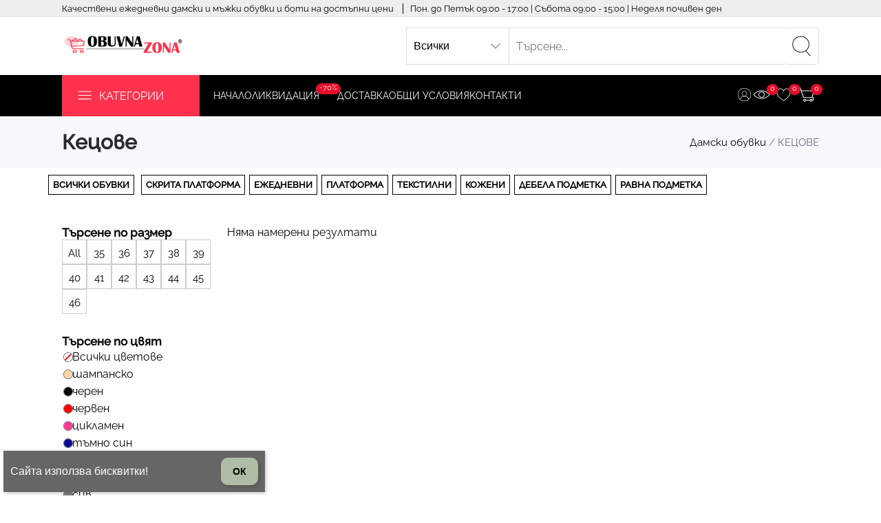

--- FILE ---
content_type: text/html; charset=UTF-8
request_url: https://obuvnazona.bg/category/sneakers2-157?color=38
body_size: 13600
content:
<!DOCTYPE html>
<html xmlns="http://www.w3.org/1999/xhtml" lang="bg">
<head>
<meta http-equiv="Content-Type" content="text/html; charset=UTF-8" />
<meta name="viewport" content="width=375">
<script type="8c8f09cfa91b8d38415253b7-text/javascript">
	var zoomigTags = "";
	if (/iPad/i.test(navigator.userAgent) || (/Android/i.test(navigator.userAgent) && !/Mobile/i.test(navigator.userAgent)))
		document.writeln('<meta name=viewport content="width=600'+zoomigTags+'">');
	else
	{
		if (window.innerHeight >= window.innerWidth)
			document.writeln('<meta name=viewport content="width=375'+zoomigTags+'">');
		else
			document.writeln('<meta name=viewport content="width=600'+zoomigTags+'">');
	}
</script>


						<title>Разнообразни дамски кецове на невероятни цени, кафяво и черно | Дамски обувки на достъпни цени - OBUVNAZONA.bg</title>
						<meta name="description" content="Качествени и евтини дамски кецове - ежедневни, на платформа, естествена кожа и на невероятни цени - само в obuvnazona.bg ">
						
						<meta property="og:title" content="Разнообразни дамски кецове на невероятни цени, кафяво и черно | Дамски обувки на достъпни цени - OBUVNAZONA.bg" />
						<meta property="og:description" content="Качествени и евтини дамски кецове - ежедневни, на платформа, естествена кожа и на невероятни цени - само в obuvnazona.bg " />
					
<link rel='canonical' href='https://obuvnazona.bg/category/sneakers2-157?color=38' />
<meta name="keywords" content="Дамски обувки, Мъжки обувки, сандали, чанти, боти">
<link rel="shortcut icon" type="image/x-icon" href="/images/favicon.png">
<meta name="page_param" content="category">
<meta name="page_id" content="157">
<meta name="msvalidate.01" content="E3EC424A00CB2651CB93B4E03667703B" />



<style type="text/css">@font-face {font-family:Raleway;font-style:normal;font-weight:500;src:url(/cf-fonts/v/raleway/5.0.16/latin-ext/wght/normal.woff2);unicode-range:U+0100-02AF,U+0304,U+0308,U+0329,U+1E00-1E9F,U+1EF2-1EFF,U+2020,U+20A0-20AB,U+20AD-20CF,U+2113,U+2C60-2C7F,U+A720-A7FF;font-display:swap;}@font-face {font-family:Raleway;font-style:normal;font-weight:500;src:url(/cf-fonts/v/raleway/5.0.16/cyrillic/wght/normal.woff2);unicode-range:U+0301,U+0400-045F,U+0490-0491,U+04B0-04B1,U+2116;font-display:swap;}@font-face {font-family:Raleway;font-style:normal;font-weight:500;src:url(/cf-fonts/v/raleway/5.0.16/cyrillic-ext/wght/normal.woff2);unicode-range:U+0460-052F,U+1C80-1C88,U+20B4,U+2DE0-2DFF,U+A640-A69F,U+FE2E-FE2F;font-display:swap;}@font-face {font-family:Raleway;font-style:normal;font-weight:500;src:url(/cf-fonts/v/raleway/5.0.16/latin/wght/normal.woff2);unicode-range:U+0000-00FF,U+0131,U+0152-0153,U+02BB-02BC,U+02C6,U+02DA,U+02DC,U+0304,U+0308,U+0329,U+2000-206F,U+2074,U+20AC,U+2122,U+2191,U+2193,U+2212,U+2215,U+FEFF,U+FFFD;font-display:swap;}@font-face {font-family:Raleway;font-style:normal;font-weight:500;src:url(/cf-fonts/v/raleway/5.0.16/vietnamese/wght/normal.woff2);unicode-range:U+0102-0103,U+0110-0111,U+0128-0129,U+0168-0169,U+01A0-01A1,U+01AF-01B0,U+0300-0301,U+0303-0304,U+0308-0309,U+0323,U+0329,U+1EA0-1EF9,U+20AB;font-display:swap;}</style>

<script defer src="/js/jquery-3.6.0.min.js" type="8c8f09cfa91b8d38415253b7-text/javascript"></script>

<script defer src="/js/scripts.js?v=1767253638" type="8c8f09cfa91b8d38415253b7-text/javascript"></script>
<link href="/style.css?v=1767245310" rel="stylesheet" type="text/css" />

<script type="8c8f09cfa91b8d38415253b7-text/javascript">
	// Consider if these random vars are truly needed or can be generated differently
	var viewcontent = (Math.random() + 1).toString(36).substring(2) + (Math.random() + 1).toString(36).substring(2);
	var pageview = (Math.random() + 1).toString(36).substring(2) + (Math.random() + 1).toString(36).substring(2);
</script>
<!-- Global site tag (gtag.js) - Google Analytics -->
<script async src="https://www.googletagmanager.com/gtag/js?id=UA-127201946-1" type="8c8f09cfa91b8d38415253b7-text/javascript"></script>
<script type="8c8f09cfa91b8d38415253b7-text/javascript">
  window.dataLayer = window.dataLayer || [];
  function gtag(){dataLayer.push(arguments);}
  
  /*gtag('consent', 'update', {
	'ad_storage': 'denied',
	'ad_user_data': 'denied',
	'ad_personalization': 'denied',
	'analytics_storage': 'denied'
  });*/
  gtag('js', new Date());
  gtag('config', 'UA-127201946-1');
</script>

<!-- Google tag (gtag.js) -->
<script async src="https://www.googletagmanager.com/gtag/js?id=AW-321813429" type="8c8f09cfa91b8d38415253b7-text/javascript"></script>
<script type="8c8f09cfa91b8d38415253b7-text/javascript">
  window.dataLayer = window.dataLayer || [];
  function gtag(){dataLayer.push(arguments);}
  
  /*gtag('consent', 'update', {
	'ad_storage': 'denied',
	'ad_user_data': 'denied',
	'ad_personalization': 'denied',
	'analytics_storage': 'denied'
  });*/
  gtag('js', new Date());
  gtag('config', 'AW-321813429');
</script>

<meta name="facebook-domain-verification" content="3xdoz86637sxdy614fze55rl4c9nry" />


<!-- TikTok Pixel Code Start -->
<script type="8c8f09cfa91b8d38415253b7-text/javascript">
!function (w, d, t) {
  w.TiktokAnalyticsObject=t;var ttq=w[t]=w[t]||[];ttq.methods=["page","track","identify","instances","debug","on","off","once","ready","alias","group","enableCookie","disableCookie","holdConsent","revokeConsent","grantConsent"],ttq.setAndDefer=function(t,e){t[e]=function(){t.push([e].concat(Array.prototype.slice.call(arguments,0)))}};for(var i=0;i<ttq.methods.length;i++)ttq.setAndDefer(ttq,ttq.methods[i]);ttq.instance=function(t){for(
var e=ttq._i[t]||[],n=0;n<ttq.methods.length;n++)ttq.setAndDefer(e,ttq.methods[n]);return e},ttq.load=function(e,n){var r="https://analytics.tiktok.com/i18n/pixel/events.js",o=n&&n.partner;ttq._i=ttq._i||{},ttq._i[e]=[],ttq._i[e]._u=r,ttq._t=ttq._t||{},ttq._t[e]=+new Date,ttq._o=ttq._o||{},ttq._o[e]=n||{};n=document.createElement("script")
;n.type="text/javascript",n.async=!0,n.src=r+"?sdkid="+e+"&lib="+t;e=document.getElementsByTagName("script")[0];e.parentNode.insertBefore(n,e)};


  ttq.load('CT07L3RC77UF2P29SRG0');
  ttq.page();
}(window, document, 'ttq');
</script>
<!-- TikTok Pixel Code End -->

<script type="8c8f09cfa91b8d38415253b7-text/javascript">
	var baseDir = 'https://obuvnazona.bg/';
</script>

<!-- Facebook Pixel Code -->
<script type="8c8f09cfa91b8d38415253b7-text/javascript">
!function(f,b,e,v,n,t,s)
{if(f.fbq)return;n=f.fbq=function(){n.callMethod?
n.callMethod.apply(n,arguments):n.queue.push(arguments)};
if(!f._fbq)f._fbq=n;n.push=n;n.loaded=!0;n.version='2.0';
n.queue=[];t=b.createElement(e);t.async=!0;
t.src=v;s=b.getElementsByTagName(e)[0];
s.parentNode.insertBefore(t,s)}(window,document,'script',
'https://connect.facebook.net/en_US/fbevents.js');
fbq('init', '837382116865653'); 
fbq('track', 'PageView', { }, {eventID: pageview});
</script>
<!-- End Facebook Pixel Code -->

<script type="8c8f09cfa91b8d38415253b7-text/javascript">
    (function(h,o,t,j,a,r){
        h.hj=h.hj||function(){(h.hj.q=h.hj.q||[]).push(arguments)};
        h._hjSettings={hjid:2980126,hjsv:6};
        a=o.getElementsByTagName('head')[0];
        r=o.createElement('script');r.async=1;
        r.src=t+h._hjSettings.hjid+j+h._hjSettings.hjsv;
        a.appendChild(r);
    })(window,document,'https://static.hotjar.com/c/hotjar-','.js?sv=');
</script>



		<meta property="og:type" content="og:product" />	
	

	<!-- Google Tag Manager -->
	<script type="8c8f09cfa91b8d38415253b7-text/javascript">(function(w,d,s,l,i){w[l]=w[l]||[];w[l].push({'gtm.start':
	new Date().getTime(),event:'gtm.js'});var f=d.getElementsByTagName(s)[0],
	j=d.createElement(s),dl=l!='dataLayer'?'&l='+l:'';j.async=true;j.src=
	'https://www.googletagmanager.com/gtm.js?id='+i+dl;f.parentNode.insertBefore(j,f);
	})(window,document,'script','dataLayer','GTM-PCB3KGG');</script>
	<!-- End Google Tag Manager -->

<script type="8c8f09cfa91b8d38415253b7-text/javascript">
    adroll_adv_id = "TYKRX6AWGBDQXEGFJK42FQ";
    adroll_pix_id = "LJADF5I7YFANPDLKU7633T";
    adroll_version = "2.0";

    (function(w, d, e, o, a) {
        w.__adroll_loaded = true;
        w.adroll = w.adroll || [];
        w.adroll.f = [ 'setProperties', 'identify', 'track', 'identify_email', 'get_cookie' ];
        var roundtripUrl = "https://s.adroll.com/j/" + adroll_adv_id
                + "/roundtrip.js";
        for (a = 0; a < w.adroll.f.length; a++) {
            w.adroll[w.adroll.f[a]] = w.adroll[w.adroll.f[a]] || (function(n) {
                return function() {
                    w.adroll.push([ n, arguments ])
                }
            })(w.adroll.f[a])
        }

        e = d.createElement('script');
        o = d.getElementsByTagName('script')[0];
        e.async = 1;
        e.src = roundtripUrl;
        o.parentNode.insertBefore(e, o);
    })(window, document);
    adroll.track("pageView");
</script>


</head>
<body class="page-category hasFloatingTop" >

<div id="fb-root"></div>
<script async defer crossorigin="anonymous" src="https://connect.facebook.net/us_US/sdk.js#xfbml=1&version=v13.0&appId=837382116865653&autoLogAppEvents=1" nonce="FEENlL6w" type="8c8f09cfa91b8d38415253b7-text/javascript"></script>

<header>
			<div class="topbar">
			<div class="wrapper">
				<span>Качествени ежедневни дамски и мъжки обувки и боти на достъпни цени</span>
				<span>
					Пон. до Петък 09:00 - 17:00 | 					Събота 09:00 - 15:00 | 					Неделя почивен ден				</span>
			</div>
		</div>
		<div class="content">
		<div class="wrapper">
			<a href="/" class="logo" title="ObuvnaZona"><img loading="lazy" src="/images/logo-black.webp" srcset="/images/logo-black.webp 1x, /images/logo-black-mobile.webp 375w" alt="ObuvnaZona" width="132" height="36"></a>
			<form action="/search" method="GET" class="search">
					<select name="cat">
						<option value="">Всички</option>
						<option value="139">ЖЕНИ</option><option value="267">&nbsp;&nbsp;&nbsp;-пролет & лято 2026&nbsp;&nbsp;&nbsp;</option><option value="264">&nbsp;&nbsp;&nbsp;-есен & зима 2025/2026&nbsp;&nbsp;&nbsp;</option><option value="263">&nbsp;&nbsp;&nbsp;-дамски еспадрили&nbsp;&nbsp;&nbsp;</option><option value="223">&nbsp;&nbsp;&nbsp;-големи размери&nbsp;&nbsp;&nbsp;</option><option value="156">&nbsp;&nbsp;&nbsp;-нови модели&nbsp;&nbsp;&nbsp;</option><option value="158">&nbsp;&nbsp;&nbsp;-ботуши&nbsp;&nbsp;&nbsp;</option><option value="147">&nbsp;&nbsp;&nbsp;-боти&nbsp;&nbsp;&nbsp;</option><option value="144">&nbsp;&nbsp;&nbsp;-маратонки&nbsp;&nbsp;&nbsp;</option><option value="157">&nbsp;&nbsp;&nbsp;-кецове&nbsp;&nbsp;&nbsp;</option><option value="148">&nbsp;&nbsp;&nbsp;-обувки&nbsp;&nbsp;&nbsp;</option><option value="149">&nbsp;&nbsp;&nbsp;-сандали&nbsp;&nbsp;&nbsp;</option><option value="161">&nbsp;&nbsp;&nbsp;-чехли&nbsp;&nbsp;&nbsp;</option><option value="265">&nbsp;&nbsp;&nbsp;-обувки от естествена кожа&nbsp;&nbsp;&nbsp;</option><option value="248">&nbsp;&nbsp;&nbsp;-апрески&nbsp;&nbsp;&nbsp;</option><option value="218">&nbsp;&nbsp;&nbsp;-кларкове&nbsp;&nbsp;&nbsp;</option><option value="266">&nbsp;&nbsp;&nbsp;-домашни пантофи и чехли&nbsp;&nbsp;&nbsp;</option><option value="231">&nbsp;&nbsp;&nbsp;-туристически&nbsp;&nbsp;&nbsp;</option><option value="138">МЪЖЕ</option><option value="225">&nbsp;&nbsp;&nbsp;-сандали&nbsp;&nbsp;&nbsp;</option><option value="226">&nbsp;&nbsp;&nbsp;-чехли&nbsp;&nbsp;&nbsp;</option><option value="227">&nbsp;&nbsp;&nbsp;-маратонки&nbsp;&nbsp;&nbsp;</option><option value="228">&nbsp;&nbsp;&nbsp;-кецове&nbsp;&nbsp;&nbsp;</option><option value="229">&nbsp;&nbsp;&nbsp;-обувки&nbsp;&nbsp;&nbsp;</option><option value="251">&nbsp;&nbsp;&nbsp;-боти&nbsp;&nbsp;&nbsp;</option><option value="252">&nbsp;&nbsp;&nbsp;-ботуши&nbsp;&nbsp;&nbsp;</option><option value="230">&nbsp;&nbsp;&nbsp;-туристически&nbsp;&nbsp;&nbsp;</option>					</select>
					<input placeholder="Търсене..." required type="text" name="s" value="" autocomplete="off">
					<button type="submit" title="Търси">
						<svg width="30" version="1.1" xmlns="http://www.w3.org/2000/svg" viewBox="0 0 490 490" xml:space="preserve">
							<path fill="currentColor" d="M437.588,202.053C437.588,90.634,344.307,0,229.643,0S21.683,90.634,21.683,202.053s93.296,202.068,207.96,202.068 c43.421,0,83.744-13.04,117.128-35.243L456.982,490l11.335-10.318L359.242,359.809C406.918,322.749,437.588,265.857,437.588,202.053 z M229.643,388.809c-106.23,0-192.647-83.785-192.647-186.756S123.412,15.313,229.643,15.313 c106.216,0,192.633,83.77,192.633,186.741S335.858,388.809,229.643,388.809z"/>
						</svg>
					</button>
			</form>
						<!-- <a href="tel:0879051929" class="callus">
				<svg width="40px" version="1.1" xmlns="http://www.w3.org/2000/svg" viewBox="0 0 59.997 59.997" xml:space="preserve">
					<g fill="currentColor">
						<path d="M44.071,38.385c-1.275-0.728-2.597-0.958-3.721-0.646c-0.844,0.234-1.532,0.768-1.995,1.546 c-1.021,1.221-2.287,2.646-2.592,2.867c-2.371,1.604-4.252,1.414-6.295-0.629L17.982,30.037c-2.045-2.045-2.233-3.928-0.631-6.292 c0.224-0.31,1.649-1.575,2.869-2.595c0.778-0.464,1.312-1.151,1.546-1.996c0.311-1.123,0.081-2.444-0.653-3.731 c-0.173-0.296-4.289-7.27-8.085-9.277c-1.929-1.019-4.255-0.67-5.796,0.872L4.695,9.555c-7.401,7.402-6.031,16.596,3.962,26.588 l14.705,14.706c4.539,4.54,8.937,7.326,13.068,8.281c1.096,0.253,2.17,0.38,3.224,0.38c3.717,0,7.169-1.573,10.296-4.7l2.537-2.537 c1.541-1.541,1.892-3.87,0.872-5.796C51.351,42.682,44.378,38.564,44.071,38.385z M51.073,50.858l-2.537,2.537 c-6.568,6.568-14.563,5.237-23.76-3.961L10.071,34.728c-9.197-9.196-10.53-17.19-3.962-23.76l2.537-2.537 c0.566-0.566,1.313-0.862,2.07-0.862c0.467,0,0.939,0.112,1.376,0.344c3.294,1.743,7.256,8.454,7.289,8.511 c0.449,0.787,0.62,1.608,0.457,2.196c-0.1,0.36-0.323,0.634-0.684,0.836l-0.15,0.104c-0.853,0.712-2.883,2.434-3.308,3.061 c-0.612,0.904-1.018,1.792-1.231,2.665c-0.711-1.418-1.285-3.06-1.474-4.881c-0.058-0.549-0.547-0.94-1.099-0.892 c-0.549,0.058-0.948,0.549-0.892,1.099c0.722,6.953,6.13,11.479,6.359,11.668c0.025,0.021,0.055,0.028,0.081,0.046l10.612,10.612 c0.045,0.045,0.091,0.084,0.136,0.127c0.035,0.052,0.058,0.109,0.104,0.155c0.189,0.187,4.704,4.567,11.599,5.283 c0.035,0.003,0.07,0.005,0.104,0.005c0.506,0,0.94-0.383,0.994-0.896c0.057-0.55-0.343-1.041-0.892-1.099 c-2.115-0.219-3.988-0.839-5.549-1.558c0.766-0.23,1.545-0.612,2.334-1.147c0.627-0.426,2.349-2.454,3.06-3.307l0.104-0.151 c0.202-0.359,0.476-0.583,0.836-0.684c0.585-0.159,1.408,0.007,2.185,0.45c1.879,1.102,7.073,4.56,8.521,7.296 C52.197,48.558,51.989,49.942,51.073,50.858z"/>
						<path d="M27.362,0.487c-0.553,0-1,0.447-1,1s0.447,1,1,1c16.892,0,30.635,13.743,30.635,30.635c0,0.553,0.447,1,1,1s1-0.447,1-1 C59.997,15.127,45.357,0.487,27.362,0.487z"/>
						<path d="M27.362,9.517c13.016,0,23.604,10.589,23.604,23.604c0,0.553,0.447,1,1,1s1-0.447,1-1 c0-14.118-11.486-25.604-25.604-25.604c-0.553,0-1,0.447-1,1S26.809,9.517,27.362,9.517z"/>
						<path d="M27.362,16.547c9.14,0,16.575,7.436,16.575,16.575c0,0.553,0.447,1,1,1s1-0.447,1-1c0-10.242-8.333-18.575-18.575-18.575 c-0.553,0-1,0.447-1,1S26.809,16.547,27.362,16.547z"/>
					</g>
				</svg>
				0879 051 929			</a> -->
		</div>
	</div>
	<div class="navigation">
		<div class="wrapper">
			<div class="menus">
				<div class="categories">
					<div class="toggle">
						<svg width="24px" height="24px" viewBox="0 0 24 24" xmlns="http://www.w3.org/2000/svg">
							<path fill="currentColor" d="M3.5,7 C3.22385763,7 3,6.77614237 3,6.5 C3,6.22385763 3.22385763,6 3.5,6 L20.5,6 C20.7761424,6 21,6.22385763 21,6.5 C21,6.77614237 20.7761424,7 20.5,7 L3.5,7 Z M3.5,12 C3.22385763,12 3,11.7761424 3,11.5 C3,11.2238576 3.22385763,11 3.5,11 L20.5,11 C20.7761424,11 21,11.2238576 21,11.5 C21,11.7761424 20.7761424,12 20.5,12 L3.5,12 Z M3.5,17 C3.22385763,17 3,16.7761424 3,16.5 C3,16.2238576 3.22385763,16 3.5,16 L20.5,16 C20.7761424,16 21,16.2238576 21,16.5 C21,16.7761424 20.7761424,17 20.5,17 L3.5,17 Z"/>
						</svg>
						Категории					</div>
					<ul>
						<li class="hasSubmenus"><a class="dropdown-item nav-link nav_item " href="/category/women-139" title="Женски обувки"><span>ЖЕНИ</span></a><ul><li class="hideOnDesktop"><a class="dropdown-item nav-link nav_item " href="/category/women-139"><span>&nbsp;&nbsp;&nbsp;ВСИЧКИ ДАМСКИ</span></a></li><li><a class="dropdown-item nav-link nav_item " href="/category/obuvki-prolet-lyato-2026-267" title="Дамски обувки Пролет/Лято 2026 – Нови модели, свежи линии и комфорт за топлите дни"><span> - Пролет & Лято 2026</span></a></li><li><a class="dropdown-item nav-link nav_item " href="/category/obuvki-esen-zima-2025-2026-264" title="Дамски обувки Есен/Зима 2025/2026 – Нови модели, стил и комфорт за студените дни"><span> - Есен & Зима 2025/2026</span></a></li><li><a class="dropdown-item nav-link nav_item " href="/category/damski-espadrili-263" title="Дамски еспадрили – Комфорт и стил за топлите дни"><span> - Дамски еспадрили</span></a></li><li><a class="dropdown-item nav-link nav_item " href="/category/golemi-razmeri-223" title="Дамски обувки в големи размери - Перфектен стил и удобство за всяко стъпало"><span> - Големи размери</span></a></li><li><a class="dropdown-item nav-link nav_item " href="/category/new-models-156" title="Нови модели дамски обувки - Стил и комфорт за всеки сезон"><span> - Нови модели</span></a></li><li><a class="dropdown-item nav-link nav_item " href="/category/tall-boots-158" title="Дамски ботуши - Комфорт и елегантност за всеки сезон"><span> - Ботуши</span></a></li><li><a class="dropdown-item nav-link nav_item " href="/category/boots-147" title="Дамски боти"><span> - БОТИ</span></a></li><li><a class="dropdown-item nav-link nav_item " href="/category/sneakers-144" title="Дамски маратонки"><span> - МАРАТОНКИ</span></a></li><li><a class="dropdown-item nav-link nav_item selected" href="/category/sneakers2-157" title="Дамски кецове"><span> - КЕЦОВЕ</span></a></li><li><a class="dropdown-item nav-link nav_item " href="/category/shoes-148" title="Ежедневни дамски обувки"><span> - ОБУВКИ</span></a></li><li><a class="dropdown-item nav-link nav_item " href="/category/sandals-149" title="Дамски сандали"><span> - САНДАЛИ</span></a></li><li><a class="dropdown-item nav-link nav_item " href="/category/slippers-161" title="Дамски чехли"><span> - ЧЕХЛИ</span></a></li><li><a class="dropdown-item nav-link nav_item " href="/category/estestvena-kozha-265" title="Избрани модели дамски обувки от естествена кожа – стил и класа без компромис"><span> - Обувки от естествена кожа</span></a></li><li><a class="dropdown-item nav-link nav_item " href="/category/apreski-248" title="Апрески - Защита, комфорт и стил през зимата"><span> - Апрески</span></a></li><li><a class="dropdown-item nav-link nav_item " href="/category/klarkove-218" title="Дамски кларкове - Модерен стил и ненадминат комфорт"><span> - Кларкове</span></a></li><li><a class="dropdown-item nav-link nav_item " href="/category/domashni-pantofi-chehli-266" title="Домашни пантофи и чехли – удобство и стил за вкъщи | ObuvnaZona.bg"><span> - ДОМАШНИ ПАНТОФИ И ЧЕХЛИ</span></a></li><li><a class="dropdown-item nav-link nav_item " href="/category/туристически-231" title="ТУРИСТИЧЕСКИ"><span> - ТУРИСТИЧЕСКИ</span></a></li></ul></li><li class="hasSubmenus"><a class="dropdown-item nav-link nav_item " href="/category/men-138" title="Мъжки обувки"><span>МЪЖЕ</span></a><ul><li class="hideOnDesktop"><a class="dropdown-item nav-link nav_item " href="/category/men-138"><span>ВСИЧКИ МЪЖКИ</span></a></li><li><a class="dropdown-item nav-link nav_item " href="/category/majki-sandali-225" title="Мъжки сандали - комфорт и стил за топлите дни"><span> - Сандали</span></a></li><li><a class="dropdown-item nav-link nav_item " href="/category/majki-chehli-226" title="Мъжки чехли - комфорт и стил за всеки ден"><span> - Чехли</span></a></li><li><a class="dropdown-item nav-link nav_item " href="/category/majki-maratonki-227" title="Мъжки маратонки - комфорт и стил за активния мъж"><span> - Маратонки</span></a></li><li><a class="dropdown-item nav-link nav_item " href="/category/majki-kecove-228" title="Мъжки кецове - модерен стил и комфорт за всяка стъпка"><span> - Кецове</span></a></li><li><a class="dropdown-item nav-link nav_item " href="/category/mazhki-obuvki-229" title="Мъжки обувки - стил и комфорт за всяка ситуация"><span> - Обувки</span></a></li><li><a class="dropdown-item nav-link nav_item " href="/category/boti-251" title="Мъжки боти - удобство и стил за всеки ден"><span> - Боти</span></a></li><li><a class="dropdown-item nav-link nav_item " href="/category/botushi-252" title="Мъжки ботуши - стил, комфорт и защита за всеки ден"><span> - Ботуши</span></a></li><li><a class="dropdown-item nav-link nav_item " href="/category/туристически-230" title="ТУРИСТИЧЕСКИ"><span> - ТУРИСТИЧЕСКИ</span></a></li></ul></li><li class="hasSubmenus"><a class="dropdown-item nav-link nav_item " href="/category/damski-chanti-ranici-portmoneta-255">Дамски чанти, раници и портмонета</a><ul><li><a class="dropdown-item nav-link nav_item " href="/category/chanti-256" title="Дамски чанти - Елегантни и практични чанти за всеки повод"><span> - Чанти</span></a></li><li><a class="dropdown-item nav-link nav_item " href="/category/ranici-257" title="Дамски раници - Удобни и стилни раници за всеки ден"><span> - Раници</span></a></li><li><a class="dropdown-item nav-link nav_item " href="/category/portmoneta-258" title="Дамски портмонета - Елегантни и стилни модели за всяка дама"><span> - Портмонета </span></a></li></ul></li><li class="blacked"><a href="/category/domashni-pantofi-chehli-266">ДОМАШНИ ПАНТОФИ И ЧЕХЛИ</a></li><li class="blacked"><a href="/category/разпродажба-есен-зима-261">Разпродажба есен/зима</a></li><li class="lastItems"><a href="/last-items">Ликвидация <sup>-70%</sup></a></li>					</ul>
				</div>
				<div class="menu">
					<ul>
						<li><a href="/" title="Начало">Начало</a></li>
						<li class="hideOnMobile"><a href="/last-items" title="Разпродажба и ликвидация на дамски обувки и боти">Ликвидация<sup>-70%</sup></a></li>
						<li><a href="/page/delivery" title="ДОСТАВКА">ДОСТАВКА</a></li><li><a href="/page/terms" title="Общи условия">Общи условия</a></li>						<li class="hideOnDesktop"><a href="/search" title="Търсене">Търсене</a></li>
						<li><a href="/contact" title="Kонтакти" ><span>Kонтакти</span></a></li>
												<!-- <li><a href="tel:0879051929">&phone; 0879 051 929</a></li> -->
												<li class="displayOnMobile">Пон. до Петък 09:00 - 17:00<br>Събота 09:00 - 15:00</li>											</ul>
				</div>
			</div>
			<div class="side">
				<ul>
					<li class="hideOnDesktop">
						<a href="/search" class="mobileSearchTrigger" title="Търсене">
							<svg width="25" version="1.1" xmlns="http://www.w3.org/2000/svg" viewBox="0 0 490 490" xml:space="preserve">
								<path fill="currentColor" d="M437.588,202.053C437.588,90.634,344.307,0,229.643,0S21.683,90.634,21.683,202.053s93.296,202.068,207.96,202.068 c43.421,0,83.744-13.04,117.128-35.243L456.982,490l11.335-10.318L359.242,359.809C406.918,322.749,437.588,265.857,437.588,202.053 z M229.643,388.809c-106.23,0-192.647-83.785-192.647-186.756S123.412,15.313,229.643,15.313 c106.216,0,192.633,83.77,192.633,186.741S335.858,388.809,229.643,388.809z"/>
							</svg>
						</a>
					</li>
					<li><a href="/login" class="login" title="Вход за потребители">
						<svg xmlns="http://www.w3.org/2000/svg" width="25px" height="25px" viewBox="0 0 25 25" version="1.1">
							<g fill="currentColor">
								<path d="M 12.5 3.5 C 7.535156 3.5 3.5 7.535156 3.5 12.5 C 3.5 17.460938 7.535156 21.496094 12.5 21.496094 C 17.460938 21.496094 21.496094 17.460938 21.496094 12.5 C 21.496094 7.535156 17.460938 3.5 12.5 3.5 Z M 12.5 22.097656 C 11.203125 22.097656 9.945312 21.84375 8.761719 21.34375 C 7.617188 20.859375 6.59375 20.167969 5.710938 19.285156 C 4.828125 18.40625 4.136719 17.378906 3.652344 16.234375 C 3.152344 15.050781 2.898438 13.792969 2.898438 12.5 C 2.898438 11.203125 3.152344 9.945312 3.652344 8.761719 C 4.136719 7.617188 4.828125 6.59375 5.710938 5.710938 C 6.59375 4.828125 7.617188 4.136719 8.761719 3.652344 C 9.945312 3.152344 11.203125 2.898438 12.5 2.898438 C 13.792969 2.898438 15.050781 3.152344 16.234375 3.652344 C 17.378906 4.136719 18.402344 4.828125 19.285156 5.710938 C 20.167969 6.59375 20.859375 7.617188 21.34375 8.761719 C 21.84375 9.945312 22.097656 11.203125 22.097656 12.5 C 22.097656 13.792969 21.84375 15.050781 21.34375 16.234375 C 20.859375 17.378906 20.167969 18.40625 19.285156 19.285156 C 18.402344 20.167969 17.378906 20.859375 16.234375 21.34375 C 15.050781 21.84375 13.792969 22.097656 12.5 22.097656 "/>
								<path d="M 18.761719 19.671875 C 18.625 19.671875 18.5 19.574219 18.46875 19.433594 C 17.929688 16.960938 15.695312 15.164062 13.160156 15.164062 L 11.839844 15.164062 C 9.300781 15.164062 7.066406 16.960938 6.527344 19.433594 C 6.492188 19.597656 6.332031 19.699219 6.171875 19.664062 C 6.007812 19.628906 5.90625 19.46875 5.941406 19.308594 C 6.085938 18.636719 6.34375 18.003906 6.707031 17.421875 C 7.0625 16.847656 7.503906 16.34375 8.027344 15.917969 C 8.554688 15.488281 9.144531 15.152344 9.78125 14.921875 C 10.441406 14.683594 11.132812 14.5625 11.839844 14.5625 L 13.160156 14.5625 C 13.867188 14.5625 14.558594 14.683594 15.214844 14.921875 C 15.851562 15.152344 16.441406 15.488281 16.96875 15.917969 C 17.492188 16.34375 17.9375 16.847656 18.289062 17.421875 C 18.652344 18.003906 18.910156 18.636719 19.054688 19.308594 C 19.089844 19.46875 18.988281 19.628906 18.824219 19.664062 C 18.804688 19.667969 18.78125 19.671875 18.761719 19.671875 "/>
								<path d="M 12.5 8.003906 C 10.691406 8.003906 9.21875 9.476562 9.21875 11.285156 C 9.21875 13.089844 10.691406 14.5625 12.5 14.5625 C 14.308594 14.5625 15.777344 13.089844 15.777344 11.285156 C 15.777344 9.476562 14.308594 8.003906 12.5 8.003906 Z M 12.5 15.164062 C 11.460938 15.164062 10.488281 14.757812 9.753906 14.027344 C 9.023438 13.292969 8.617188 12.320312 8.617188 11.285156 C 8.617188 10.246094 9.023438 9.273438 9.753906 8.539062 C 10.488281 7.808594 11.460938 7.402344 12.5 7.402344 C 13.535156 7.402344 14.507812 7.808594 15.242188 8.539062 C 15.972656 9.273438 16.378906 10.246094 16.378906 11.285156 C 16.378906 12.320312 15.972656 13.292969 15.242188 14.027344 C 14.507812 14.757812 13.535156 15.164062 12.5 15.164062 "/>
							</g>
						</svg>
					</a></li>					<li><a href="/visited" class="visited" title="Разгледани продукти">
						<svg width="25px" version="1.1" xmlns="http://www.w3.org/2000/svg" viewBox="0 0 512 512" enable-background="new 0 0 512 512">
							<g>
								<g fill="currentColor">
									<path d="m34,256l26.2,26.2c108,108 283.7,108 391.7,0l26.1-26.2-26.2-26.2c-108-108-283.7-108-391.7,0l-26.1,26.2zm222,126.2c-75.8,0-151.6-28.9-209.3-86.6l-32.9-32.9c-3.7-3.7-3.7-9.7 0-13.5l32.9-32.9c115.4-115.4 303.2-115.4 418.6,0l32.9,32.9c3.7,3.7 3.7,9.7 0,13.5l-32.9,32.9c-57.7,57.7-133.5,86.6-209.3,86.6z"/>
									<path d="m256,183.5c-40,0-72.5,32.5-72.5,72.5s32.5,72.5 72.5,72.5c40,0 72.5-32.5 72.5-72.5s-32.5-72.5-72.5-72.5zm0,164c-50.5,0-91.5-41.1-91.5-91.5 0-50.5 41.1-91.5 91.5-91.5s91.5,41.1 91.5,91.5c0,50.5-41,91.5-91.5,91.5z"/>
								</g>
							</g>
						</svg><sup id="visited_counter">-</sup></a>
					</li>
					<li><a href="/wishlist" class="favorites" title="Желани продукти">
						<svg width="25px" viewBox="0 0 256 256" id="Flat" xmlns="http://www.w3.org/2000/svg">
							<path fill="currentColor" d="M128.00586,220a3.993,3.993,0,0,1-1.9541-.51,312.79378,312.79378,0,0,1-50.72168-37.01685C41.27344,151.82263,24.00586,121.38306,24.00586,92a56.013,56.013,0,0,1,104-28.87823A56.013,56.013,0,0,1,232.00586,92c0,29.38306-17.26758,59.82263-51.32422,90.47314A312.79378,312.79378,0,0,1,129.96,219.49,3.993,3.993,0,0,1,128.00586,220Zm-48-176a48.054,48.054,0,0,0-48,48c0,59.701,82.17578,111.14148,96,119.36853,13.82422-8.227,96-59.66754,96-119.36853a48.00892,48.00892,0,0,0-92.30957-18.49268,3.99954,3.99954,0,0,1-7.38086,0A47.90343,47.90343,0,0,0,80.00586,44Z"/>
						</svg><sup id="wishlist_counter">-</sup></a></li>
					<li><a href="/cart" class="shopping-cart" title="Количка">
						<svg width="25px" version="1.1" xmlns="http://www.w3.org/2000/svg" viewBox="0 0 490 490" xml:space="preserve">
							<path fill="currentColor" d="M487.851,131.164c-1.975-2.576-5.04-4.083-8.277-4.083h-0.102l-352.236-0.994L102.31,51.65 c-1.425-4.256-5.406-7.118-9.885-7.118H10.426C4.662,44.532,0,49.195,0,54.958s4.662,10.425,10.426,10.425h74.496l89.34,266.799 c1.425,4.255,5.407,7.116,9.885,7.116h269.741v53.523H433.8c-5.596-14.921-20.083-25.382-36.561-25.382 c-16.719,0-31.011,10.573-36.552,25.382H254.683c-5.541-14.809-19.833-25.382-36.552-25.382c-21.513,0-39.014,17.501-39.014,39.015 s17.501,39.014,39.014,39.014c19.046,0,34.938-13.721,38.334-31.796h102.439c3.396,18.075,19.288,31.796,38.334,31.796 c19.055,0,34.948-13.721,38.344-31.796h28.729c5.762,0,10.426-4.663,10.426-10.425v-74.374c0-5.763-4.663-10.426-10.426-10.426 h-24.72l50.02-178.12C490.498,137.171,489.847,133.77,487.851,131.164z M218.131,424.617c-10.018,0-18.163-8.146-18.163-18.163 c0-10.019,8.145-18.164,18.163-18.164c10.018,0,18.163,8.145,18.163,18.164C236.295,416.471,228.149,424.617,218.131,424.617z M397.239,424.617c-10.018,0-18.163-8.146-18.163-18.163c0-10.019,8.146-18.164,18.163-18.164c9.02,0,16.758,6.71,18.001,15.608 c0.112,0.834,0.173,1.69,0.173,2.555C415.413,416.471,407.257,424.617,397.239,424.617z M417.935,318.447H191.65l-57.424-171.486 l331.552,1.114L417.935,318.447z"/>
						</svg><sup id="cart-counter">-</sup>
					</a></li>
				</ul>
			</div>
			<div class="mobile-nav-trigger"><span class="line1"></span><span class="line2"></span><span class="line3"></span></div>
		</div>
	</div>
</header>
<main>
<link href="/style-product-preview.css?v=1669535569" rel="stylesheet" type="text/css" />




<div class="breadcrumbs">
	<div class="wrapper">
		<h1 class="capitalize">КЕЦОВЕ</h1>
		<div class="links">
			<a href="/category/women-139">Дамски обувки</a> / КЕЦОВЕ		</div>
	</div>
</div>
	<div class="subcats">
		<div class="wrapper">
			<a href="/all/" class="">Всички обувки</a>
			<a href="/category/skrita-platforma-250" class="">Скрита платформа</a><a href="/category/ezhednevni-213" class="">Ежедневни</a><a href="/category/platforma-214" class="">Платформа</a><a href="/category/tekstilni-215" class="">Текстилни</a><a href="/category/kozheni-216" class="">Кожени</a><a href="/category/debela-podmetka-220" class="">Дебела подметка</a><a href="/category/ravna-podmetka-221" class="">Равна подметка</a>		</div>
	</div>
<div class="mobile-filters-trigger">
	<svg width="24px" height="24px" viewBox="0 0 24 24" fill="none" xmlns="http://www.w3.org/2000/svg">
		<path d="M14 5C14 3.89543 13.1046 3 12 3C10.8954 3 10 3.89543 10 5M14 5C14 6.10457 13.1046 7 12 7C10.8954 7 10 6.10457 10 5M14 5H20M10 5L4 5M16 12C16 13.1046 16.8954 14 18 14C19.1046 14 20 13.1046 20 12C20 10.8954 19.1046 10 18 10C16.8954 10 16 10.8954 16 12ZM16 12H4M8 19C8 17.8954 7.10457 17 6 17C4.89543 17 4 17.8954 4 19C4 20.1046 4.89543 21 6 21C7.10457 21 8 20.1046 8 19ZM8 19H20" stroke="#333333" stroke-width="1.5" stroke-linecap="round"/>
	</svg>
	Филтри</div>
<div class="wrapper sidebarfilters">
			<div class="filters">
			<div class="filters-close-trigger">затвори</div>
			<div class="group">
				<h5>Търсене по размер</h5>
				<div class="items">
					<a href='/category/sneakers2-157?color=38'>All</a><a class='' href='/category/sneakers2-157?color=38&size=35'>35</a><a class='' href='/category/sneakers2-157?color=38&size=36'>36</a><a class='' href='/category/sneakers2-157?color=38&size=37'>37</a><a class='' href='/category/sneakers2-157?color=38&size=38'>38</a><a class='' href='/category/sneakers2-157?color=38&size=39'>39</a><a class='' href='/category/sneakers2-157?color=38&size=40'>40</a><a class='' href='/category/sneakers2-157?color=38&size=41'>41</a><a class='' href='/category/sneakers2-157?color=38&size=42'>42</a><a class='' href='/category/sneakers2-157?color=38&size=43'>43</a><a class='' href='/category/sneakers2-157?color=38&size=44'>44</a><a class='' href='/category/sneakers2-157?color=38&size=45'>45</a><a class='' href='/category/sneakers2-157?color=38&size=46'>46</a>				</div>
			</div>
			<div class="group">
												<h5>Търсене по цвят</h5>
				<div class="colors">
					<a href="/category/sneakers2-157" class="color-item">
							<span class="color" title="Всички цветове">
								<span style="background-color: #fff"></span>
								<span style="background-color: #fff"></span>
								<span style="background-color: #fff"></span>
								<span style="background-color: #f00"></span>
								<span style="background-color: #fff"></span>
								<span style="background-color: #fff"></span>
								<span style="background-color: #fff"></span>
							</span>
							Всички цветове
						</a><a href="/category/sneakers2-157?color=3" class="color-item "><span class="color " title="шампанско"><span style='background-color: #fad6a5;'></span></span>шампанско</a><a href="/category/sneakers2-157?color=13" class="color-item "><span class="color " title="черен"><span style='background-color: #000000;'></span></span>черен</a><a href="/category/sneakers2-157?color=16" class="color-item "><span class="color " title="червен"><span style='background-color: #ff0000;'></span></span>червен</a><a href="/category/sneakers2-157?color=17" class="color-item "><span class="color " title="цикламен"><span style='background-color: #ff3892;'></span></span>цикламен</a><a href="/category/sneakers2-157?color=20" class="color-item "><span class="color " title="тъмно син"><span style='background-color: #0a0a99;'></span></span>тъмно син</a><a href="/category/sneakers2-157?color=21" class="color-item "><span class="color " title="сребро"><span style='background-color: #c0c0c0;'></span></span>сребро</a><a href="/category/sneakers2-157?color=24" class="color-item "><span class="color " title="син"><span style='background-color: #1e90ff;'></span></span>син</a><a href="/category/sneakers2-157?color=27" class="color-item "><span class="color " title="сив"><span style='background-color: #7f7f7f;'></span></span>сив</a><a href="/category/sneakers2-157?color=29" class="color-item "><span class="color " title="розов"><span style='background-color: #ff91a4;'></span></span>розов</a><a href="/category/sneakers2-157?color=36" class="color-item "><span class="color " title="лилав"><span style='background-color: #c154c1;'></span></span>лилав</a><a href="/category/sneakers2-157?color=37" class="color-item "><span class="color " title="кремав"><span style='background-color: #fffdd0;'></span></span>кремав</a><a href="/category/sneakers2-157?color=40" class="color-item "><span class="color " title="кафяв"><span style='background-color: #654321;'></span></span>кафяв</a><a href="/category/sneakers2-157?color=41" class="color-item "><span class="color " title="кафе"><span style='background-color: #6f4e37;'></span></span>кафе</a><a href="/category/sneakers2-157?color=43" class="color-item "><span class="color " title="камел"><span style='background-color: #bf8a3d;'></span></span>камел</a><a href="/category/sneakers2-157?color=44" class="color-item "><span class="color " title="тъмно бежав"><span style='background-color: #c3b091;'></span></span>тъмно бежав</a><a href="/category/sneakers2-157?color=45" class="color-item "><span class="color " title="злато"><span style='background-color: #cca43d;'></span></span>злато</a><a href="/category/sneakers2-157?color=51" class="color-item "><span class="color " title="зелен"><span style='background-color: #66cc00;'></span></span>зелен</a><a href="/category/sneakers2-157?color=53" class="color-item "><span class="color " title="вино"><span style='background-color: #641b30;'></span></span>вино</a><a href="/category/sneakers2-157?color=72" class="color-item "><span class="color " title="бял"><span style='background-color: #ffffff;'></span></span>бял</a><a href="/category/sneakers2-157?color=73" class="color-item "><span class="color " title="бордо"><span style='background-color: #4c0013;'></span></span>бордо</a><a href="/category/sneakers2-157?color=78" class="color-item "><span class="color " title="бежов"><span style='background-color: #e8d7ac;'></span></span>бежов</a><a href="/category/sneakers2-157?color=89" class="color-item "><span class="color " title="тъмно зелен"><span style='background-color: #43792f;'></span></span>тъмно зелен</a><a href="/category/sneakers2-157?color=97" class="color-item "><span class="color " title="светло син"><span style='background-color: #94c8ff;'></span></span>светло син</a><a href="/category/sneakers2-157?color=98" class="color-item "><span class="color " title="тъмно зелен"><span style='background-color: #43792f;'></span></span>тъмно зелен</a><a href="/category/sneakers2-157?color=101" class="color-item "><span class="color " title="тъмно сив"><span style='background-color: #baa68e;'></span></span>тъмно сив</a><a href="/category/sneakers2-157?color=102" class="color-item "><span class="color " title="сивокафяв"><span style='background-color: #baa68e;'></span></span>сивокафяв</a><a href="/category/sneakers2-157?color=103" class="color-item "><span class="color " title="леопард"><span style='background-color: #d09800;'></span></span>леопард</a>				</div>
				
				<h5>Материя</h5>
				<div class="fabrics">
					<select id="fabric-filter-select" name="fabric-filter-select" class="filterlist-select">
						<option value='/category/sneakers2-157?color=38' selected>ВСИЧКИ</option><option value='/category/sneakers2-157?color=38&amp;fabric=100%25+%D0%B5%D1%81%D1%82%D0%B5%D1%81%D1%82%D0%B2%D0%B5%D0%BD+%D1%82%D0%B5%D0%BB%D0%B5%D1%88%D0%BA%D0%B8+%D0%B2%D0%B5%D0%BB%D1%83%D1%80' >100% естествен телешки велур</option><option value='/category/sneakers2-157?color=38&amp;fabric=100%25+%D0%B5%D1%81%D1%82%D0%B5%D1%81%D1%82%D0%B2%D0%B5%D0%BD%D0%B0+%D1%82%D0%B5%D0%BB%D0%B5%D1%88%D0%BA%D0%B0+%D0%BA%D0%BE%D0%B6%D0%B0' >100% естествена телешка кожа</option><option value='/category/sneakers2-157?color=38&amp;fabric=%D0%B5%D0%BA%D0%BE+%D0%B2%D0%B5%D0%BB%D1%83%D1%80' >еко велур</option><option value='/category/sneakers2-157?color=38&amp;fabric=%D0%B5%D0%BA%D0%BE+%D0%B2%D0%B5%D0%BB%D1%83%D1%80+%D0%B8+%D1%82%D0%B5%D0%BA%D1%81%D1%82%D0%B8%D0%BB' >еко велур и текстил</option><option value='/category/sneakers2-157?color=38&amp;fabric=%D0%B5%D0%BA%D0%BE+%D0%BA%D0%BE%D0%B6%D0%B0' >еко кожа</option><option value='/category/sneakers2-157?color=38&amp;fabric=%D0%B5%D0%BA%D0%BE+%D0%BA%D0%BE%D0%B6%D0%B0+%D0%B5%D0%BA%D0%BE+%D0%B2%D0%B5%D0%BB%D1%83%D1%80' >еко кожа еко велур</option><option value='/category/sneakers2-157?color=38&amp;fabric=%D0%B5%D0%BA%D0%BE+%D0%BA%D0%BE%D0%B6%D0%B0+%D1%82%D0%B5%D0%BA%D1%81%D1%82%D0%B8%D0%BB' >еко кожа текстил</option><option value='/category/sneakers2-157?color=38&amp;fabric=%D1%82%D0%B5%D0%BA%D1%81%D1%82%D0%B8%D0%BB' >текстил</option>					</select>
				</div>
				<script type="8c8f09cfa91b8d38415253b7-text/javascript">
					document.addEventListener('DOMContentLoaded', function() {
						const fabricSelect = document.getElementById('fabric-filter-select');
						if (fabricSelect) {
							fabricSelect.addEventListener('change', function() {
								if (this.value) {
									window.location.href = this.value;
								}
							});
						}
					});
				</script>
				
				<h5>Подметка</h5>
				<div class="fabrics">
					<ul class="filterlist"><li class='selected'><a href='/category/sneakers2-157?color=38'>ВСИЧКИ</a></li></ul>
				</div>
			</div>
		</div>
	
	<div class="products">
		<div class='empty'>Няма намерени резултати</div>   </div>

	
			<div class="blog-previews">
			<h3>Новини / Блог</h3>
			
					        <div class="blog-preview">
						        <a href="/blog/как-да-се-отървем-от-неприятната-миризма-от-обувките">
							        <span class="thumb"><img src="/photos/81100722-smell_from_shoes-240.webp" width="120" alt="Как да се отървем от неприятната миризма от обувките?"></span>
							        Как да се отървем от неприятната миризма от обувките?
						        </a>
						        <time datetime="2024-01-10T00:00:00+02:00" class="meta">10 January, 2024</time>
					        </div>
				        
					        <div class="blog-preview">
						        <a href="/blog/how-to-buy-shoes-online-and-ensure-the-perfect-fit">
							        <span class="thumb"><img src="/photos/22686045-buy-shoes-online-240.webp" width="120" alt="Как да купите обувки онлайн и да си гарантирате перфектен комфорт"></span>
							        Как да купите обувки онлайн и да си гарантирате перфектен комфорт
						        </a>
						        <time datetime="2023-10-30T00:00:00+02:00" class="meta">30 October, 2023</time>
					        </div>
				        
					        <div class="blog-preview">
						        <a href="/blog/how-to-pick-your-rainy-day-shoes">
							        <span class="thumb"><img src="/photos/37817807-how-to-pick-your-rainy-day-shoes-240.webp" width="120" alt="Как да изберем подходящи обувки за дъждовното време?"></span>
							        Как да изберем подходящи обувки за дъждовното време?
						        </a>
						        <time datetime="2023-11-17T00:00:00+02:00" class="meta">17 November, 2023</time>
					        </div>
				        
					        <div class="blog-preview">
						        <a href="/blog/shoes-fashion-trends-2023-24">
							        <span class="thumb"><img src="/photos/42267745-shoes-fashion-trends-2023-24-240.webp" width="120" alt="Модни тенденции за есен/зимa в навечерието на сезон 2023/24"></span>
							        Модни тенденции за есен/зимa в навечерието на сезон 2023/24
						        </a>
						        <time datetime="2023-10-21T00:00:00+03:00" class="meta">21 October, 2023</time>
					        </div>
				        		</div>
		
	</div></main>
<footer>
	<div class="wrapper">
		<div class="columns">
			<div class="column">
				<a href="/" class="logo"><img loading="lazy" src="/images/logo-black.webp" srcset="/images/logo-black.webp 1x, /images/logo-black-mobile.webp 375w" alt="ObuvnaZona" width="132" height="36"></a>
				<ul class="iconlist">
					<!-- <li>
						<a href="tel: 0879 051 929">
							<svg width="40px" version="1.1" xmlns="http://www.w3.org/2000/svg" xmlns:xlink="http://www.w3.org/1999/xlink" x="0px" y="0px" viewBox="0 0 59.997 59.997" style="enable-background:new 0 0 59.997 59.997;" xml:space="preserve">
								<g fill="currentColor">
									<path d="M44.071,38.385c-1.275-0.728-2.597-0.958-3.721-0.646c-0.844,0.234-1.532,0.768-1.995,1.546
										c-1.021,1.221-2.287,2.646-2.592,2.867c-2.371,1.604-4.252,1.414-6.295-0.629L17.982,30.037c-2.045-2.045-2.233-3.928-0.631-6.292
										c0.224-0.31,1.649-1.575,2.869-2.595c0.778-0.464,1.312-1.151,1.546-1.996c0.311-1.123,0.081-2.444-0.653-3.731
										c-0.173-0.296-4.289-7.27-8.085-9.277c-1.929-1.019-4.255-0.67-5.796,0.872L4.695,9.555c-7.401,7.402-6.031,16.596,3.962,26.588
										l14.705,14.706c4.539,4.54,8.937,7.326,13.068,8.281c1.096,0.253,2.17,0.38,3.224,0.38c3.717,0,7.169-1.573,10.296-4.7l2.537-2.537
										c1.541-1.541,1.892-3.87,0.872-5.796C51.351,42.682,44.378,38.564,44.071,38.385z M51.073,50.858l-2.537,2.537
										c-6.568,6.568-14.563,5.237-23.76-3.961L10.071,34.728c-9.197-9.196-10.53-17.19-3.962-23.76l2.537-2.537
										c0.566-0.566,1.313-0.862,2.07-0.862c0.467,0,0.939,0.112,1.376,0.344c3.294,1.743,7.256,8.454,7.289,8.511
										c0.449,0.787,0.62,1.608,0.457,2.196c-0.1,0.36-0.323,0.634-0.684,0.836l-0.15,0.104c-0.853,0.712-2.883,2.434-3.308,3.061
										c-0.612,0.904-1.018,1.792-1.231,2.665c-0.711-1.418-1.285-3.06-1.474-4.881c-0.058-0.549-0.547-0.94-1.099-0.892
										c-0.549,0.058-0.948,0.549-0.892,1.099c0.722,6.953,6.13,11.479,6.359,11.668c0.025,0.021,0.055,0.028,0.081,0.046l10.612,10.612
										c0.045,0.045,0.091,0.084,0.136,0.127c0.035,0.052,0.058,0.109,0.104,0.155c0.189,0.187,4.704,4.567,11.599,5.283
										c0.035,0.003,0.07,0.005,0.104,0.005c0.506,0,0.94-0.383,0.994-0.896c0.057-0.55-0.343-1.041-0.892-1.099
										c-2.115-0.219-3.988-0.839-5.549-1.558c0.766-0.23,1.545-0.612,2.334-1.147c0.627-0.426,2.349-2.454,3.06-3.307l0.104-0.151
										c0.202-0.359,0.476-0.583,0.836-0.684c0.585-0.159,1.408,0.007,2.185,0.45c1.879,1.102,7.073,4.56,8.521,7.296
										C52.197,48.558,51.989,49.942,51.073,50.858z"/>
									<path d="M27.362,0.487c-0.553,0-1,0.447-1,1s0.447,1,1,1c16.892,0,30.635,13.743,30.635,30.635c0,0.553,0.447,1,1,1s1-0.447,1-1
										C59.997,15.127,45.357,0.487,27.362,0.487z"/>
									<path d="M27.362,9.517c13.016,0,23.604,10.589,23.604,23.604c0,0.553,0.447,1,1,1s1-0.447,1-1
										c0-14.118-11.486-25.604-25.604-25.604c-0.553,0-1,0.447-1,1S26.809,9.517,27.362,9.517z"/>
									<path d="M27.362,16.547c9.14,0,16.575,7.436,16.575,16.575c0,0.553,0.447,1,1,1s1-0.447,1-1c0-10.242-8.333-18.575-18.575-18.575
										c-0.553,0-1,0.447-1,1S26.809,16.547,27.362,16.547z"/>
								</g>
							</svg>
							0879 051 929						</a>
					</li>-->
				</ul>
				<br>
				<ul class="social">
											<li><a href="https://www.facebook.com/obuvnazona.bg/" target="_blank"><img loading="lazy" src="/images/icon-facebook.svg" width="32" height="32" alt="obuvnazona"></a></li>
																					<li><a href="https://www.instagram.com/obuvnazona.bg/" target="_blank"><img loading="lazy" src="/images/icon-instagram.svg" width="32" height="32" alt="obuvnazona"></a></li>
														</ul>
			</div>
			<div class="column">
				<h3>Полезни връзки</h3>
				<ul>
					<li><a href="/page/delivery">ДОСТАВКА</a></li><li><a href="/page/terms">Общи условия</a></li>					<li><a href="/contact">За контакти</a></li>
				</ul>
			</div>
			<div class="column">
				<h3>Как се правят покупки</h3>
				<ul>
					<li><a href="/page/how-to-make-a-purchase">Как се правят покупки</a></li>
					<li><a href="/cart">Количка</a></li>
					<li><a href="/page/payment-methods">Разплащателни методи</a></li>
					<li><a href="/page/terms">Доставка и връщане</a></li>
					<li><a href="/page/terms#return">Формуляр за връщане</a></li>
				</ul>
			</div>
			<div class="column">
				<h3>Клиентски профил</h3>
				<ul>
					<li><a href="/profile">Моят профил</a></li>
					<li><a href="/register">Регистрация</a></li>
					<li><a href="/contact-app">За връзка с нас</a></li>
					<li><a href="/profile">Поръчки</a></li>
					<li><a href="/wishlist">Любими продукти</a></li>
				</ul>
			</div>
			
							<div class="column">
					<h3>Полезни връзки</h3>
					<ul>
						<li><a href="https://obuvnazona.bg/blog">Новини / Блог</a></li>
						<li><a href="https://obuvnazona.bg/category/sneakers-144">Евтини маратонки</a></li>
						<li><a href="https://obuvnazona.bg/last-items">Разпродажба</a></li>
						<li><a href="https://obuvnazona.bg/category/tall-boots-158">Дамски ботуши</a></li>
					</ul>
				</div>
						
			
			
			
			
		</div>
	</div>
	<div class="wrapper newsletter">
		<form method="POST" action="">
			<h3>БЮЛЕТИН</h3>
			<p>Запишете се за известия за нови модели и промоции</p>
			<div class="line">
				<input type="email" required name="email" placeholder="Въведете email адрес">
				<input type="submit" name="action" value="Абонирайте се">
			</div>
		</form>
	</div>
	<div class="wrapper">
		<div class="icon-boxes">
			<div class="item">
				<div class="icon"><img loading="lazy" src="/images/icon-fast-delivery.png" alt="БЪРЗА ОБРАБОТКА" width="40" height="40"></div>
				<div class="item-content">
					<h3>БЪРЗА ОБРАБОТКА</h3>
					Подготовка до 1 работен ден				</div>
			</div>
			<div class="item">
				<div class="icon"><img loading="lazy" src="/images/icon-money-back.png" alt="ВРЪЩАНЕ НА СТОКА" width="40" height="40"></div>
				<div class="item-content">
					<h3>ВРЪЩАНЕ НА СТОКА</h3>
					14 дни право на връщане на стоката				</div>
			</div>
		</div>
	</div>
	<div class="wrapper bottombar">
		<div>© 2026 Всички права запазени</div>
		<div><img loading="lazy" src="/images/stripe-cards-accepted.webp" alt="Работим с Mastercard / Visa" width="151" height="70" class="cards-accepted"></div>
	</div>
</footer>

	<div class="consentpopup">
		<div class="popupcontent">
			<p>Сайта използва бисквитки!</p>
			<a href="#" class="button accept">ОК</a>
		</div>
	</div>
<script src="/cdn-cgi/scripts/7d0fa10a/cloudflare-static/rocket-loader.min.js" data-cf-settings="8c8f09cfa91b8d38415253b7-|49" defer></script><script defer src="https://static.cloudflareinsights.com/beacon.min.js/vcd15cbe7772f49c399c6a5babf22c1241717689176015" integrity="sha512-ZpsOmlRQV6y907TI0dKBHq9Md29nnaEIPlkf84rnaERnq6zvWvPUqr2ft8M1aS28oN72PdrCzSjY4U6VaAw1EQ==" data-cf-beacon='{"version":"2024.11.0","token":"01078c9e9e5a44dc9036626ae33d505c","server_timing":{"name":{"cfCacheStatus":true,"cfEdge":true,"cfExtPri":true,"cfL4":true,"cfOrigin":true,"cfSpeedBrain":true},"location_startswith":null}}' crossorigin="anonymous"></script>
</body>
</html>


--- FILE ---
content_type: text/html; charset=UTF-8
request_url: https://obuvnazona.bg/ajax.php
body_size: -399
content:
{"status":true,"viewcontent":"zxtby5a8yzteifa003c6","pageview":"oem4zyh2w6u6xqqn4q28"}

--- FILE ---
content_type: text/css
request_url: https://obuvnazona.bg/style.css?v=1767245310
body_size: 14800
content:
@charset "utf-8";
/* CSS Document */

/* --------------------
		Reset Styles
-------------------- */

html, body, div, span, h1, h2, h3, h4, h5, h6, p, blockquote, a, em, img, q, strong, sub, sup, dl, dt, dd, ol, ul, li, fieldset, form, label, legend, table {
	margin: 0;
	padding: 0;
	border: 0;
	outline: 0;
	font-weight: inherit;
	font-style: inherit;
	font-size: 100%;
	font-family: inherit;
}

html {
  box-sizing: border-box;
}

*, *:before, *:after {
  box-sizing: inherit;
}

input, textarea, button {
	font-family: Raleway, 'Raleway',sans-serif;
}

button object, a object {
	pointer-events: none;
}

/* --------------------
		Standard Styles
-------------------- */

h1, h2, h3, h4, h5, h6 {
	font-weight: normal;	
}

ol, ul {
	list-style-position: inside;
}

a {
	text-decoration: none;
	cursor: pointer;
	color: inherit;
}

a:hover {
	text-decoration: underline;
}

strong {
	font-weight: bold;	
}

em {
	font-style: italic;	
}

p {
	padding-bottom: 1em;	
}

svg {
	transition: all 0.2s;
}

.swiper-pagination {
	--swiper-pagination-offset: -5px;
}

img.alignleft {
	float: left;
	margin: 5px 0.5rem 0.5rem 0;
}

img.alignright {
	float: right;
	margin: 0 0 0.5rem 0.5rem;
}

.aligncenter {
	text-align: center;
}

.clear {
	display: block;
	clear: both;
}

/* --------------------
		Main Styles
-------------------- */

@font-face {
	font-family: 'Raleway';
	src: url('Raleway-Regular.woff2') format('woff2'),
		 url('Raleway-Regular.woff') format('woff');
	font-weight: normal;
	font-style: normal;
	font-display: swap;
}

html, body {
	-webkit-text-size-adjust: 100%;
	-moz-text-size-adjust: 100%;
	-ms-text-size-adjust: 100%;
	text-size-adjust: 100%;
	font-family: Raleway, 'Raleway',sans-serif;
	--swiper-theme-color: #FF324D;
	--swiper-pagination-color: #000;
}

.wrapper {
	margin: 0 auto;
	max-width: 1140px;
	padding: 0 20px;
}

header .topbar {
	background-color: #eee;
	color: #000;
	font-size: 13px;
	padding: 5px 0;
	white-space: nowrap;
	text-overflow: ellipsis;
	overflow: hidden;
}

header .topbar.floating {
	text-align: center;
	background-color: #F9DEE2;
	color: #000;
}

header .topbar.floating a {
	font-weight: bold;
	text-decoration: none;
	display: inline-block;
	position: relative;
}

header .topbar.floating a:after {
	content: '';
	position: absolute;
	left: 0;
	bottom: -2px;
	width: 100%;
	height: 2px;
	background-color: #000;
}

header .topbar span + span {
	display: inline-block;
	border-left: 1px solid #000;
	margin-left: 10px;
	padding-left: 10px;
}

.promobar {
	background-color: #ff324d;
	color: #fff;
	text-align: center;
	padding-top: 5px;
	padding-bottom: 5px;
	font-size: 14px;
}

header .content {
	padding: 15px 0;
}

header .content .wrapper {
	display: flex;
	justify-content: space-between;
}

header .logo img {
	width: 182px;
	height: 50px;
}

header .callus {
	display: flex;
	align-items: center;
	font-size: 17px;
	font-size: 16px;
	color: #000;
}

header .callus svg {
	display: inline-block;
	vertical-align: middle;
	margin-right: 10px;
	margin-top: -3px;
	width: 40px;
	height: 40px;
	object-fit: contain;
	color: #FF324D;
	transition: color 0.2s;
}

header .callus:hover {
	text-decoration: none;
	color: #FF324D;
}

header .callus:hover svg {
	animation: shake 0.9s;
}

header .search {
	display: flex;
	gap: -1px;
}

header .search input, header .search select, header .search button {
	outline: none;
	border: 1px solid #ddd;
	box-shadow: none;
	padding: 10px;
	font-size: 16px;
	background: none;
	color: #000;
	transition: none;
}

header .search select {
	-webkit-appearance: none;
	-moz-appearance: none;
	appearance: none;
	background-image: url(images/down.svg);
	background-position: right 7px center;
	background-repeat: no-repeat;
	padding-right: 35px;
	max-width: 150px;
}

header .search input {
	border-left: none;
	border-right: none;
	width: 400px;
	max-width: 100%;
}

header .search button {
	border-left: none;
	font-size: 25px;
	cursor: pointer;
	width: 50px;
}

header .search button svg {
	width: 100%;
	height: 100%;
}

header .search button:hover {
	background-color: transparent;
	transform: none;
	border-color: #ddd;
}

header .search button:hover svg {
	color: #FF324D;
}

header .search select, header .search select option {
	text-transform: capitalize;
}

header .navigation {
	background-color: #000;
	color: #000;
	position: relative;
	z-index: 5000;
}

header .navigation .wrapper {
	display: flex;
	justify-content: space-between;
}

header .navigation .menus {
	display: grid;
	grid-template-columns: 200px auto;
}

header .navigation .categories {
	display: flex;
	flex-direction: column;
	justify-content: space-between;
	align-items: center;
	position: relative;
}

header .navigation .categories .toggle {
	display: flex;
	justify-content: flex-start;
	align-items: center;
	background-color: #FF324D;
	color: #fff;
	padding: 0 20px;
	width: 100%;
	height: 100%;
	text-transform: uppercase;
	cursor: pointer;
}

header .navigation .categories .toggle svg {
	width: 26px;
	height: 26px;
	object-fit: contain;
	object-position: center center;
	display: inline-block;
	margin-right: 8px;
}

header .navigation .categories > ul {
	display: none;
	list-style: none;
	position: absolute;
	top: 60px;
	left: 0;
	background-color: #fff;
	width: 100%;
	padding-top: 4px;
	box-shadow: 0px 0px 10px rgba(0, 0, 0, 0.1);
}

header .navigation .categories ul ul {
	position: static;
}

header .navigation .categories ul ul.hideOnDesktop {
	display: none;
}

header .navigation .categories ul li {
	display: block;
	border-bottom: 1px solid #eee;
}

header .navigation .categories ul li.hideOnDesktop {
	display: none;
}

header .navigation .categories ul li a {
	display: block;
	padding: 6px 15px;
	font-size: 14px;
	text-transform: uppercase;
	color: #000;
	transition: none;
}

header .navigation .categories ul li.hasSubmenus > a {
	font-weight: bold;
}

header .navigation .categories ul li a:hover, header .navigation .categories ul li.selected a {
	font-weight: bold;
	text-decoration: none;
	color: #000;
	background-color: #ddd;
}

header .navigation .categories:hover ul, header .navigation .categories.opened ul {
	display: block;
}

header .navigation .categories ul li.lastItems {
	margin-top: 15px;
}

header .navigation .menu {
	display: flex;
	justify-content: flex-start;
	align-items: center;
	width: 100%;
	padding-left: 20px;
}

header .navigation .menu ul {
	display: flex;
	list-style: none;
	gap: 15px;
}

header .navigation .menu a {
	display: inline-block;
	align-items: center;
	line-height: 60px;
	color: #fff;
	text-transform: uppercase;
	font-size: 14px;
}

header .navigation .menu .selected a, header .navigation .menu a:hover {
	text-decoration: none;
	color: #FF324D;
}

header .navigation .side {
	display: flex;
	justify-content: flex-end;
	align-items: center;
}

header .navigation .side ul {
	display: flex;
	list-style: none;
	align-items: center;
	gap: 14px;
}

header .navigation .side a {
	color: #fff;
	font-size: 30px;
}

header .navigation .side a svg {
	width: 25px;
	height: 25px;
	object-fit: contain;
	object-position: center center;
	color: #fff;
}

header .navigation .side a:hover svg {
	color: #FF324D;
	animation: pop 0.2s;
}

@keyframes pop {
	0% { transform: scale(1); }
	100% { transform: scale(1.4); }
}

header sup, .bottomnavbar sup {
	position: relative;
	top: 0px;
	left: 0;
	font-size: 11px;
	background-color: #e40f2b;
	border-radius: 50px;
	height: 16px;
	line-height: 14px;
	color: #fff;
	min-width: 16px;
	text-align: center;
	padding: 0 5px;
	display: inline-block;
	vertical-align: top;
	margin-left: -5px;
	margin-right: -5px;
}

.bottomnavbar sup {
	position: absolute;
	top: -3px !important;
	left: auto;
	right: 0;
	margin: 0;
	width: auto;
}

header a:hover sup {
	animation: shake 0.9s;
}

@keyframes shake {
	0% { transform: rotate(0deg); }
	10% { transform: rotate(-10deg); }
	20% { transform: rotate(10deg); }
	30% { transform: rotate(-10deg); }
	40% { transform: rotate(10deg); }
	50% { transform: rotate(-10deg); }
	60% { transform: rotate(10deg); }
	70% { transform: rotate(-10deg); }
	80% { transform: rotate(10deg); }
	90% { transform: rotate(-10deg); }
	100% { transform: rotate(0deg); }
}

header .menu sup { top: 12px; }

header .navigation .side a:hover {
	text-decoration: none;
	color: #FF324D;
}

footer {
	clear: both;
	background-color: #f7f8fb;
	padding: 40px 0 15px 0;
	margin-top: 30px;
	font-size: 14px;
	color: #687188;
	line-height: 19px;
}

footer .logo {
	display: inline-block;
	margin-bottom: 20px;
}

footer a {
	text-decoration: none;
	color: inherit;
}

footer a:hover {
	text-decoration: none;
	color: #FF324D;
}

footer li {
	list-style: none;
	padding: 5px 0;
}

footer h3 {
	font-size: 18px;
	font-weight: bold;
	padding-bottom: 20px;
}

.iconlist li, .iconlist li a {
	display: flex;
	gap: 10px;
	align-items: center;
}

.iconlist svg {
	width: 20px;
	color: #FF324D;
}

.columns {
	display: flex;
	gap: 15px;
	justify-content: space-between;
}

.icon-boxes {
	display: flex;
	gap: 50px;
	justify-content: center;
	padding: 30px 0;
	margin: 30px 0 15px 0;
	border-top: 1px solid #ddd;
	border-bottom: 1px solid #ddd;
}

.icon-boxes .item {
	display: flex;
	justify-content: flex-start;
	align-items: center;
	width: 350px;
	max-width: 100%;
}

.icon-boxes .item .icon {
	background-color: #fff;
	max-width: 78px;
	text-align: center;
	height: 78px;
	border-radius: 100%;
	line-height: 78px;
	position: relative;
	margin: 0px 20px 0px 0px;
	box-shadow: 0 2px 0 rgb(0 0 0 / 5%);
	-ms-flex: 0 0 78px;
	flex: 0 0 78px;
}

.icon-boxes .item .icon img {
	position: absolute;
	top: 50%;
	left: 50%;
	transform: translate(-50%, -50%);
	width: 40px;
	height: 40px;
	object-fit: contain;
	object-position: center center;
}

.icon-boxes .item .icon:hover {
	-webkit-animation-duration: 1s;
	animation-duration: 1s;
	-webkit-animation-fill-mode: both;
	animation-fill-mode: both;
	-webkit-animation-name: swing;
	animation-name: swing;
}

@keyframes swing {
	20% { transform:rotate(15deg) }
	40% { transform:rotate(-10deg) }
	60% { transform:rotate(5deg) }
	80% { transform:rotate(-5deg) }
	100% { transform:rotate(0deg) }
}

.icon-boxes .item h3 {
	font-weight: normal;
	color: #000;
	padding-bottom: 10px;
}

.bottombar {
	display: flex;
	justify-content: space-between;
	align-items: center;
}

.products {
	display: grid;
	grid-template-columns: repeat(4, minmax(250px, 1fr));
	gap: 30px;
}

.filter-groups {
	text-align: right;
	margin-bottom: 15px;
	grid-column: 1 / span 4;
}

.filters .filter-groups {
	text-align: left;
}

.filter-groups > div {
	display: inline-block;
	padding: 0 0 3px 5px;
	border-bottom: 2px solid #ccc;
}

.filter-groups a {
	text-transform: uppercase;
	position: relative;
	display: inline-block;
}

.filter-groups a.selected {
	font-weight: bold;
}

.filter-groups a + a {
	margin-left: 15px;
}

.filter-groups a + a:before {
	content: "";
	width: 2px;
	height: calc(100% + 6px);
	position: absolute;
	background-color: #ccc;
	top: -2px;
	left: -9px;
	transform: rotate(15deg);
}

.filters .colors {
	justify-content: flex-start;
	gap: 7px;
}

.page-home .filters .colors {
	justify-content: flex-start;
	gap: 12px;
}

.filters .colors .color {
	box-shadow: 0 0 0 1px #666 !important;
}

.filters .colors .color {
	width: 25px;
	height: 25px;
	transition: transform 0.3s;
}

.filters .colors .color.colors-all {
	width: 57px;
	transform: none;
	text-decoration: none;
	border-radius: 4px;
	font-size: 12px;
	align-items: center;
	justify-content: center;
	background-color: #fff;
}

.filters.home-filters .colors .color {
	width: 33px;
	height: 33px;
}

.filters .colors .color:hover, .filters .colors .color.selected {
	transform: scale(1.8) rotate(-45deg);
	z-index: 100;
}


.filters .colors .color.colors-all:hover, .filters .colors .color.colors-all.selected {
	transform: scale(1.3);
}

.sidebarfilters .filters .colors .selected { background-color: #eee; }
.sidebarfilters .filters .colors .color.selected { transform: scale(1); }
.colors .color-item { display: flex; gap: 7px; align-items: center; width: 100%; padding: 3px; }

.product-preview.leather:after {
	content: '';
	width: 30px;
	height: 30px;
	background-image: url(images/icon-leather.png);
	background-position: top right;
	background-repeat: no-repeat;
	background-size: contain;
	z-index: 20;
	position: absolute;
	top: 30px;
	right: 10px;
}

.product-preview .colors, .filters .colors {
	display: flex;
	gap: 5px;
	justify-content: center;
	padding-bottom: 5px;
	flex-wrap: wrap;
	min-height: 19px;
}

.product-preview .colors .color, .filters .colors .color {
	display: inline-block;
	width: 12px;
	height: 12px;
	border-radius: 100%;
	display: flex;
	box-shadow: 0 0 0 1px #fff;
	overflow: hidden;
	flex-direction: column;
	transform: rotate(-45deg);
	z-index: 5;
	position: relative;
}

.product-preview .colors .color span, .filters .colors .color span {
	display: block;
	height: 100%;
	width: 100%;
	transform: scale(1.2);
}

.product-preview .colors .color.bordered {
	border: 1px solid #999;
}

.product-preview .title {
	display: block;
}

.products {
	padding: 50px 0;
}

.breadcrumbs {
	padding: 20px 0;
	background-color: #f7f8fb;
}

.breadcrumbs .wrapper {
	display: flex;
	justify-content: space-between;
	align-items: center;
}

.breadcrumbs h1 {
	font-size: 30px;
	font-weight: bold;
	color: rgb(41, 43, 44);
}

.breadcrumbs h1 small {
	font-size: 14px;
}

.breadcrumbs h1 a {
	color: #FF324D !important;
}

.breadcrumbs div {
	display: inline-block;
	font-size: 15px;
	color: #687188;
}

.breadcrumbs div a {
	color: #000;
	text-decoration: none;
}

.breadcrumbs a:hover {
	text-decoration: underline;
}

.mobile-filters-trigger {
	display: none;
}

.pager {
	grid-column: 1/-1;
	display: flex;
	justify-content: flex-end;
	gap: 10px;
	margin-bottom: 15px;
}

.pager > * {
	width: 24px;
	height: 24px;
	border: 1px solid #ccc;
	line-height: 22px;
	text-align: center;
	font-size: 14px;
	color: #000;
}

.pager > span {
	border: none;
	line-height: 24px;
}

.pager > label {
	width: auto;
	line-height: 24px;
	border: none;
}

.pager > .selected, .pager > a:hover {
	background-color: #FF324D;
	color: #fff;
	border-color: #FF324D;
	text-decoration: none;
}

.filters {
	display: flex;
	align-items: flex-start;
	justify-content: center;
	flex-direction: column;
	gap: 20px;
	padding: 30px 0 20px 0;
}

.filters .group {
	display: grid;
	grid-template-columns: 200px auto;
	align-items: center;
	justify-content: flex-start;
	gap: 30px;
}

.filters h5 {
	font-weight: bold;
	font-size: 17px;
}

.filters .items {
	list-style: none;
	display: flex;
	flex-wrap: wrap;
	gap: 10px;
}

.filters .items > * {
	display: inline-block;
	border: 1px solid #ccc;
	width: 40px;
	height: 40px;
	text-align: center;
	line-height: 38px;
	font-size: 15px;
	color: #000;
	text-decoration: none !important;
}

.filters .items > *:hover, .filters .items > *.selected {
	background-color: #FF324D;
	color: #fff;
}

.filters + .products {
	padding-top: 0;
}

form.product {
	display: flex;
	gap: 20px;
	padding: 20px 0;
}

form.product .product_details {
	width: 100%;
    background-size: 25% auto;
    background-repeat: no-repeat;
    background-position: right top 40px;
	
	/* background-image: url(/images/december_sale.jpg); */
}

.special-offers {
	
}

form.product .images {
	width: 100%;
	position: relative;
}

form.product .images img {
	width: 100%;
	height: auto;
	transition: all 0.2s ease-in-out;
	vertical-align: top;
	object-fit: contain;
}

form.product .swiper-wrapper {
	height: auto;
}

form.product .images .swiper {
	width: 100%;
	padding-bottom: 30px;
}

form.product .swiper-slide {
	align-items: flex-start;
	width: 100% !important;
}

form.product .swiper-slide a {
	width: 100%;
}

form.product {
	--swiper-pagination-bullet-width: 15px;
	--swiper-pagination-bullet-hight: 15px;
	--swiper-pagination-bullet-size: 15px;
}

form.product h1 {
	font-size: 30px;
	padding-bottom: .5em;
	text-wrap: balance;
}

form.product .price {
	padding-bottom: 1em;
}

form.product .price big {
	font-weight: bold;
	color: #FF324D;
	display: inline-block;
	margin-right: 5px;
	font-size: 25px;
}

form.product .price del {
	color: #000;
	font-size: 15px;
}

form.product .price .discount {
	color: #388e3c;
	font-size: 15px;
	display: inline-block;
	margin-right: 5px;
}

form.product h2 {
	font-size: 15px;
	font-weight: bold;
	color: #000;
	padding-bottom: .5em;
}

.sizes .items {
	display: flex;
	gap: 7px;
}

.sizes .items select {
	height: 36px;
	font-size: 16px;
	padding-left: 5px;
	color: #000 !important;
	border-color: #000 !important;
}

.custom-radio {
	cursor: pointer;
	text-transform: uppercase;
	min-width: 38px;
	padding: 0 3px;
	display: inline-block;
	border: 1px solid #ddd;
	background-color: #eee;
	text-align: center;
	height: 38px;
	line-height: 36px;
	font-size: 14px;
	margin-bottom: 3px;
}

.custom-radio input {
	display: none;
}

.custom-radio.selected {
	background-color: #000;
	border-color: #000;
	color: #fff;
}

.items.shake {
	animation-iteration-count: 1;
	animation: shake-items 0.5s;
}

@keyframes shake-items {
	0% { -webkit-transform: translate(2px, 1px) rotate(0deg); }
	10% { -webkit-transform: translate(-1px, -2px) rotate(-1deg); }
	20% { -webkit-transform: translate(-3px, 0px) rotate(1deg); }
	30% { -webkit-transform: translate(0px, 2px) rotate(0deg); }
	40% { -webkit-transform: translate(1px, -1px) rotate(1deg); }
	50% { -webkit-transform: translate(-1px, 2px) rotate(-1deg); }
	60% { -webkit-transform: translate(-3px, 1px) rotate(0deg); }
	70% { -webkit-transform: translate(2px, 1px) rotate(-1deg); }
	80% { -webkit-transform: translate(-1px, -1px) rotate(1deg); }
	90% { -webkit-transform: translate(2px, 2px) rotate(0deg); }
	100% { -webkit-transform: translate(1px, -2px) rotate(-1deg); }
}

.order-product {
	display: flex;
	gap: 20px;
	padding: 5px 0;
	font-size: 14px;
	align-items: center;
}

.order-product select {
	padding: 3px 10px;
}

.centered {
	text-align: center;
	align-items: center;
}

.button {
	padding: 12px 35px;
	background-color: #000;
	color: #fff;
	border: none;
	border-radius: 10px;
	cursor: pointer;
	font-size: 14px;
	font-weight: bold;
	display: flex;
	gap: 7px;
	align-items: center;
	box-shadow: 2px 2px 5px rgba(0, 0, 0, 0.2);
	transition: all 0.2s ease-in-out;
	white-space: nowrap;
}

.button:hover {
	text-decoration: none;
	transform: scale(1.1);
}

.button.button-auto {
	display: inline-block;
}

.submit, [type="submit"] {
	padding: 12px 30px;
	background-color: #000;
	color: #fff;
	border: none;
	border-radius: 5px;
	cursor: pointer;
	font-size: 14px;
	font-weight: bold;
	display: flex;
	gap: 7px;
	align-items: center;
	box-shadow: 2px 2px 5px rgba(0, 0, 0, 0.2);
	transition: all 0.2s ease-in-out;
	white-space: nowrap;
}

.submit.big, [type="submit"].big {
	padding: 18px 35px;
}

.order-product [type="submit"] {
	
}

.order-product [type="submit"] svg {
	width: 17px;
	height: auto;
}

[type="submit"]:hover {
	color: #fff;
	opacity: 0.9;
}

.add_wishlist {
	display: flex;
	gap: 7px;
	align-items: center;
	color: #000;
	font-size: 12px;
}

.add_wishlist svg {
	width: 25px;
	height: auto;
}

.add_wishlist svg path {
	fill-rule: evenodd;
	clip-rule: evenodd;
}

.add_wishlist:hover {
	color: #FF324D;
	text-decoration: none;
}

.add_wishlist:hover svg {
	transform: scale(1.3);
}

.add_wishlist.selected {
	color: #FF324D;
	fill: #FF324D;
}

.add_wishlist path {
	fill: none;
	stroke: #000;
}

.add_wishlist.selected svg path {
	fill: #FF324D;
	stroke: #FF324D;
	color: #FF324D;
}

.variants {
	display: block;
	padding-top: 0px;
	z-index: 111;
	width: 100%;
}

.variants:after {
	content: '';
	clear: both;
	display: block;
}

.variants > * {
	display: inline-block;
	height: 100px;
	float: left;
	margin-right: 10px;
	margin-bottom: 10px;
	transition: all 0.2s ease-in-out;
	max-width: 100px;
}

.variants > * img {
	width: 100%;
	height: 100%;
	object-fit: contain;
	object-position: center center;
	vertical-align: top;
}

.variants > *:hover {
	transform: scale(1.5);
	box-shadow: 0 0 5px rgba(0, 0, 0, 0.4);
	z-index: 1;
}

.insoles-table {
	padding: 10px 15px 15px;
	background-color: #eee;
	margin-top: 10px;
}

.insoles-table .insoles {
	display: flex;
	justify-content: space-between;
}

.insoles-table .insole {
	padding: 5px;
	text-align: center;
	font-size: 13px;
	max-width: calc(100%/6);
}

.insoles-table .insole:nth-child(odd) {
	background-color: #fff;
}

.insoles-table .insole div {
	/* invert color */
	border-bottom: 1px solid #000;
	padding: 2px 0;
	margin-bottom: 2px;
}

form.product .details {
	padding: 10px 0;
}

form.product .details label {
	font-weight: bold;
}

hr {
	margin-top: 1rem;
	margin-bottom: 1rem;
	border: 0;
	border-top: 1px solid rgba(0,0,0,.1);
}


.swiper-slide {
	text-align: center;
	font-size: 18px;
	background: #fff;
	display: -webkit-box;
	display: -ms-flexbox;
	display: -webkit-flex;
	display: flex;
	-webkit-box-pack: center;
	-ms-flex-pack: center;
	-webkit-justify-content: center;
	justify-content: center;
	-webkit-box-align: center;
	-ms-flex-align: center;
	-webkit-align-items: center;
	align-items: center;
}

.swiper-horizontal>.swiper-pagination-bullets, .swiper-pagination-bullets.swiper-pagination-horizontal, .swiper-pagination-custom, .swiper-pagination-fraction {
	bottom: calc(0px + var(--swiper-pagination-offset));
}

h2 {
	font-size: 18px;
	font-weight: bold;
	margin-bottom: 10px;
}

.profile h2 { font-size: 17px; }

h3 {
	font-size: 15px;
	font-weight: bold;
}

.deliveryMethod {
	border: 1px solid #ccc;
	clear: both;
}

.deliveryMethod:after {
	content: '';
	clear: both;
	display: block;
}

.deliveryMethod + .deliveryMethod {
	border-top: none;
}

.deliveryMethod .title {
	padding: 5px 0 5px 40px;
	min-height: 40px;
	display: flex;
	flex-direction: column;
	justify-content: center;
	align-items: flex-start;
	font-weight: bold;
	position: relative;
	background-color: rgba(0, 0, 0, 0.1);
	margin: 0;
	cursor: pointer;
}

.deliveryMethod .title:hover, .deliveryMethod.selected .title {
	background-color: rgba(0, 0, 0, 0.2);
}

.deliveryMethod .title:before {
	content: '';
	position: absolute;
	left: 12px;
	top: 50%;
	margin-top: -7px;
	width: 14px;
	height: 14px;
	border-radius: 100%;
	border: 1px solid #000;
}

.deliveryMethod.selected .title:before {
	background-color: #000;
	box-shadow: inset 0 0 0 1px #fff;
}

.deliveryMethod .content {
	display: none;
	padding: 20px;
}

.deliveryMethod.selected .content {
	display: block;
}

.deliveryMethod.selected .content:after {
	content: '';
	clear: both;
	display: block;
}

.deliveryMethod input, .deliveryMethod select {
	width: 100%;
    /*height: 34px;*/
    padding: 6px 12px;
    font-size: 14px;
    line-height: 1.42857143;
    color: #555;
    background-color: #fff;
    background-image: none;
    border: 1px solid #ccc;
}

.half {
	float: left;
	width: 50%;
	padding-right: 20px;
}

.half + .half {
	width: calc((100% - 20px) / 2);
	padding: 0;
}

.hasQuantityControls {
	width: 64px;
	display: inline-block;
}


.anyTownHolder {
	float: left;
	width: calc(70% - 10px);
	margin: 0 10px 15px 0;
}

.anyTownPostCodeHolder {
	float: left;
	width: calc(30% - 10px);
	margin: 0 0 15px 0;
}

.addressHolder {
	float: left;
	width: calc(60% - 110px);
	margin: 0 10px 0 0;
}

.addressNumHolder {
	float: left;
	width: 120px;
	margin: 0 10px 0 0;
}

.addressMoreHolder {
	float: left;
	width: calc(40% - 110px);
	margin: 0 0 0 0;
}

.selectize-dropdown div {
	padding: 3px 5px;
}

@media (max-width: 767px) {
	.labelOffset .half { width: 100%; padding: 7px 0 7px 0; clear: both; float: none; }
	.anyTownHolder, .anyTownPostCodeHolder, .addressHolder { width: 100%; margin: 0 0 10px 0; clear: both; }
	.addressNumHolder { width: 120px; margin: 0 10px 0 0; }
	.addressMoreHolder { width: calc(100% - 110px); }
}

.selectionMethod {
	border: 1px solid #ccc;
	clear: both;
}

.selectionMethod:after {
	content: '';
	clear: both;
	display: block;
}

.selectionMethod + .selectionMethod {
	border-top: none;
}

.selectionMethod .title {
	padding: 5px 0 5px 50px;
	min-height: 40px;
	display: flex;
	align-items: flex-start;
	justify-content: center;
	flex-direction: column;
	position: relative;
	background-color: rgba(0, 0, 0, 0.1);
	margin: 0;
	cursor: pointer;
	font-weight: bold;
	font-size: 14px;
}

.title .small {
	font-size: 10px;
	font-weight: normal;
	padding-top: 3px;
	opacity: 0.9;
	padding-right: 150px;
}

.selectionMethod .title:hover, .selectionMethod.selected .title {
	background-color: rgba(0, 0, 0, 0.2);
}

.selectionMethod .title:before {
	content: '';
	position: absolute;
	left: 20px;
	top: 50%;
	margin-top: -7px;
	width: 14px;
	height: 14px;
	border-radius: 100%;
	border: 1px solid #000;
}

.selectionMethod.selected .title:before {
	background-color: #000;
	box-shadow: inset 0 0 0 1px #fff;
}

.selectionMethod .content {
	display: none;
	padding: 20px;
}

.selectionMethod.selected .content {
	display: block;
}

.selectionMethod.selected .content:after {
	content: '';
	clear: both;
	display: block;
}

.selectionMethod input, .selectionMethod select {
	width: 100%;
    padding: 6px 12px;
    font-size: 14px;
    line-height: 1.42857143;
    color: #555;
    background-color: #fff;
    background-image: none;
    border: 1px solid #ccc;
}

.selectionMethod input[type="radio"] {
	display: none !important;
}

.card h3 {
	margin: -15px -15px 1em -15px;
	background-color: #ccc;
	padding: 7px 15px;
	font-size: 23px;
	font-weight: normal;
}

.card .success + h3 {
	margin-top: 0;
}

main input, .hasCheckbox select {
	display: block;
	width: 100%;
	font-weight: 400;
	line-height: 1.5;
	color: #000;
	background-color: #fff;
	background-clip: padding-box;
	border: 1px solid #ced4da;
	border-radius: 0.25rem;
	transition: border-color .15s ease-in-out,box-shadow .15s ease-in-out;
	height: 32px;
	padding: 6px 12px;
	font-size: 14px;
}

.hasCheckbox select { width: auto; }

main textarea {
	display: block;
	width: 100%;
	font-weight: 400;
	line-height: 1.5;
	color: #000;
	background-color: #fff;
	background-clip: padding-box;
	border: 1px solid #ced4da;
	border-radius: 0.25rem;
	transition: border-color .15s ease-in-out,box-shadow .15s ease-in-out;
	min-height: 150px;
	padding: 6px 12px;
	font-size: 14px;
}

.row {
	clear: both;
	padding-bottom: 1em;
}

.row:after {
	content: '';
	clear: both;
	display: block;
}

.row.columns:after {
	display: none;
}

.totals_table {
	float: right;
	background-color: #ddd;
}

.totals_table .row {
	display: flex;
	gap: 20px;
	justify-content: space-between;
	padding: 10px;
}

.totals_table .row:after {
	display: none !important;
}

.totals_table .row .cell {
}

.totals_table .msg {
	text-align: right;
	width: 100%;
}

.button.applyCoupon {
	padding: 0;
	display: block;
	width: 100%;
	background-color: #ccc;
	color: #000;
	height: 30px;
	line-height: 30px;
	text-align: center;
	font-weight: bold;
	font-size: 13px;
	cursor: pointer;
	border-radius: 0;
}

.hasCouponFields .fields {
	display: grid;
	grid-template-columns: 3fr 2fr;
}

.hasCouponFields input {
	border-radius: 0;
	height: 30px;
}

span.red, small.red {
	color: #FF324D;
}

.orderReceived {
	text-align: center;
	padding: 50px 0;
}

.orderReceived h3 {
	padding-top: 15px;
}

.orderReceived table {
	width: 500px;
	max-width: 100%;
	display: block;
	margin: 0 auto;
}

.orderReceived table td {
	width: 50%;
	padding: 10px;
	text-align: center;
	vertical-align: top;
	color: #000;
	line-height: 24px;
}

.orderReceived table img {
	width: 130px;
	max-width: 100%;
}

div.success {
	margin: 1em 0;
	border: 1px solid green;
	color: green;
	padding: 15px;
	font-weight: bold;
}

.success a, .errors a {
	text-decoration: underline;
}

.orderReceived h1 {
	font-size: 40px;
	color: #292b2c;
}

.orderReceived h2 {
	color: #292b2c;
	font-size: 32px
}

.orderReceived h3 {
	font-size: 28px;
	color: #292b2c;
}

.page {
	padding-top: 50px;
	padding-bottom: 50px;
}

.column {
	width: 100%;
}

.card {
	border: 1px solid #ccc;
	border-radius: 5px;
	padding: 15px;
}

.card .heading {
	background-color: #eee;
	padding: 10px;
	margin: -15px -15px 15px -15px;
}

.mobile-nav-trigger {
	display: none;
}

.mobile-nav-trigger span {
	display: block;
	width: 100%;
	height: 4.5px;
	background-color: #000;
	border-radius: 2px;
	position: absolute;
	left: 0;
	top: 50%;
	transform: translateY(-50%);
	transition: all 0.2s;
}

.mobile-nav-trigger span.line1 {
	transform: translateY(-11px);
}

.mobile-nav-trigger span.line2 {
	transform: translateY(6.5px);
}

.openedNav .mobile-nav-trigger span {
	height: 0;
}

.openedNav .mobile-nav-trigger span.line1 {
	transform: translateY(-50%) rotate(45deg);
	height: 4.5px;
}

.openedNav .mobile-nav-trigger span.line3 {
	transform: translateY(-50%) rotate(-45deg);
	height: 4.5px;
}

.hasCouponFields {
	display: grid !important;
	grid-template-columns: 3fr 2fr !important;
	gap: 3px !important;
}

input[name="coupon"] {
    width: 100%;
    height: 30px;
    border: 1px solid #ccc;
    padding: 0 10px;
    line-height: 28px;
}

.applyCoupon {
	display: block;
	width: 100%;
	background-color: #000;
	color: #fff;
	height: 30px;
	line-height: 30px;
	text-align: center;
	font-weight: bold;
	font-size: 13px;
	cursor: pointer;
	border-radius: 15px;
}

span.red, del.red {
	color: #FF324D !important;
}

span.green, del.green {
	color: #090 !important;
}

.discount.green {
	background-color: #090 !important;
	color: #fff !important;
}

.hasPhoneInput {
	display: flex;
}

.hasCards {
	display: grid;
	gap: 30px;
	grid-template-columns: 2fr 1fr;
	margin-top: 2em;
}

.contactform .line, .profile .line, .login .line, .register .line {
	clear: both;
	padding-bottom: 1em;
}

.line label {
	display: block;
	font-weight: bold;
	font-size: 13px;
	padding-bottom: 3px;
}

.contactform .line label, .login .line label, .register .line label {
	display: block;
	font-weight: bold;
	font-size: 13px;
	padding-bottom: 7px;
}

.required.line label:after {
	content: '*';
	color: #FF324D;
	margin-left: 4px;
	font-size: 24px;
    line-height: 14px;
}

.banners {
	display: grid;
	grid-template-columns: auto 700px;
	height: 700px;
	gap: 15px;
}

.big-banners {
	width: 100%;
	--swiper-pagination-bullet-width: 25px;
	--swiper-pagination-bullet-hight: 25px;
	--swiper-pagination-bullet-size: 25px;
	--swiper-pagination-offset: 15px;
}

.big-banners .swiper-slide {
	background-position: bottom right;
	background-size: cover;
}

.big-banners .banner-content {
	width: 100%;
	height: 100%;
	display: flex;
	flex-direction: column;
	align-items: flex-start;
	justify-content: center;
	padding: 35px;
	overflow: hidden;
}

.big-banners h5 {
	font-weight: 300;
	font-size: 1.25rem;
	margin-bottom: 1rem;
	text-shadow: 0 0 2px rgba(255, 255, 255, 0.6);
	/*animation: slidein 0.3s normal forwards ease-in-out;
	animation-delay: 0.1s;
	transform: translateX(calc(-100% - 50px));*/
}

.big-banners h2 {
	font-size: 45px;
	margin-bottom: 10px;
	font-weight: 600;
	text-shadow: 0 0 2px rgba(255, 255, 255, 0.6);
	/*animation: slidein 0.3s normal forwards ease-in-out;
	animation-delay: 0.4s;
	transform: translateX(calc(-100% - 50px));*/
}

.big-banners .button, .small-banners .button {
	background-color: #000;
	/*animation: slidein 0.3s normal forwards ease-in-out;
	animation-delay: 0.8s;
	transform: translateX(calc(-100% - 50px));*/
}

.small-banners .button {
	transform: none;
	animation: none;
	transition-duration: 0s !important;
}

.small-banners .button {
	background-color: #FEEcc8;
	color: #000 !important;
}

.small-banners .banner:hover .button {
	color: #fff !important;
}

@keyframes slidein {
	0% {  }
	100% { transform: translateX(0); }
}

.small-banners {
	width: 100%;
	max-width: 1200px;
	margin: 0 auto;
	display: grid;
	grid-template-columns: 1fr 1fr 1fr;
	gap: 20px;
	padding: 30px 0 0 0;
}

.small-banners a {
	width: 100%;
	display: block;
	position: relative;
	overflow: hidden;
}

.small-banners a img {
	width: 100%;
	aspect-ratio: 1/1;
	vertical-align: top;
}

.small-banners .banner_content {
	position: absolute;
	top: 0;
	left: 0;
	width: 100%;
	height: 100%;
	display: flex;
	justify-content: center;
	align-items: center;
	flex-direction: column;
}

.small-banners h2 {
	text-transform: uppercase;
	font-size: 45px;
	margin-bottom: 10px;
	font-weight: 600;
	text-shadow: -2px -2px 1px rgb(0 0 0 / 50%);
}

.small-banners h5 {
	font-size: 17px;
	font-weight: bold !important;
	opacity: 0.9;
	display: inline-block;
	padding: 3px 10px;
	border: 1px solid #fff;
	transition: all 0.9s ease 0s;
}

.small-banners a:hover h5 {
	background-color: rgb(0 0 0 / 50%);
}

.small-banners a::before, .small-banners a::after {
	background-color: rgba(255, 255, 255, 0.6);
	content: "";
	height: 100%;
	left: 0;
	opacity: 1;
	position: absolute;
	top: 0;
	transition: all 0.9s ease 0s;
	width: 100%;
	z-index: 1;
}

.small-banners a::before {
	border-top: 1px solid rgba(255, 255, 255, 0.4);
	-moz-transform: translate(105%, 0%);
	-webkit-transform: translate(105%, 0%);
	transform: translate(105%, 0%);
}

.small-banners a::after {
	border-bottom: 1px solid rgba(255, 255, 255, 0.4);
	-moz-transform: translate(-105%, 0%);
	-webkit-transform: translate(-105%, 0%);
	transform: translate(-105%, 0%);
}

.small-banners a:hover:before, .small-banners a:hover:after {
	opacity: 0;
	-moz-transform: translate(0px, 0px);
	-webkit-transform: translate(0px, 0px);
	transform: translate(0px, 0px);
}

.home-filters.filters {
	padding: 20px 0;
	display: block;
}

.home-filters.filters .title {
	font-size: 18px;
	font-weight: bold;
	padding-bottom: 0.5em;
}

.home-filters.filters .items {
	gap: 10px;
	margin-bottom: 2em;
}

.home-filters.filters .items a {
	width: 39px;
	height: 39px;
}

.sidebarfilters {
	display: grid;
	grid-template-columns: 220px auto;
	gap: 20px;
	align-items: flex-start;
}

.sidebarfilters .filters .group {
	flex-direction: column;
	display: flex;
	gap: 15px;
	justify-content: flex-start;
	align-items: flex-start;
	padding-bottom: 30px;
}

.sidebarfilters .products {
	padding-top: 30px;
	gap: 15px 9px;
	grid-template-columns: repeat(4, minmax(216px, 1fr));
}

.sidebarfilters .filters .items > * {
	width: 36px;
	height: 36px;
}

.filters-close-trigger {
	display: none;
}

.images .swiper-horizontal>.swiper-pagination-bullets { 
	bottom: 0;
}

.small-banners h5.button { border: none; padding: 8px 10px; text-transform: uppercase; font-size: 16px; }
.small-banners h5.button:hover { color: #fff; }

.title.cardsAccepted {
	background-image: url(images/payment-cards.png); 
	background-position: right 5px center;
	background-repeat: no-repeat;
	background-size: auto 30px;
}

.title.cashAccepted {
	background-image: url(images/cash.svg); 
	background-position: right 5px center;
	background-repeat: no-repeat;
	background-size: auto 30px;
}

.newsletter, .wrapper.newsletter {
	background-color: #555;
	padding: 30px;
	color: #fff;
	margin-top: 20px;
	display: flex;
	flex-direction: column;
	gap: 10px;
	justify-content: center;
	align-items: center;
	text-align: center;
}

.wrapper.newsletter {
	width: 100%;
	max-width: 100%;
}

.newsletter h3 {
	font-size: 30px;
}

.newsletter .line {
	display: grid;
	gap: 10px;
	grid-template-columns: auto 150px;
	max-width: 550px;
}

.newsletter input[type="submit"] {
	padding: 10px 5px;
	text-align: center;
	justify-content: center;
}

.newsletter .success {
	color: #46d95f;
	border-color: #46d95f;
	font-size: 16px;
}

div.error {
	border: 1px solid #f00;
	color: #f00;
	padding: 15px;
	margin: 0.2em 0 1em 0;
}

.cc-window {
    background-color: #F0F0F0 !important;
    color: #6E6E6E !important;
    border-color: #C8C8C8 !important;
}

.cc-btn {
	background-color: #000 !important;
	color: #fff !important;
}

.btn.btn-smaller {
	padding: 10px 10px;
}

main input[type="checkbox"], main input[type="radio"] {
    width: 32px;
}

.forinvoice, .foraccount {
	display: none;
}

.line.yellow {
	background-color: #f8fabe;
	outline: 1px solid #dee096;
	padding-top: 10px;
	margin-bottom: 20px;
}

form .line.yellow label {
	padding-top: 11px;
	padding-left: 5px;
}

.big-banners .swiper-slide {
	
}

.big-banners .swiper-slide img.bg {
	position: absolute;
	z-index: -1;
	top: 0;
	left: 0;
	width: 100%;
	height: 100%;
	object-fit: cover;
	object-position: center bottom;
}

.profile {
	display: grid;
	grid-template-columns: 1fr;
	padding-top: 30px;
	gap: 50px;
	max-width: 600px;
	margin: 0 auto;
}

.profile .line label {
	display: block;
	padding-bottom: 5px;
	font-size: 14px;
}

.userorders {
	border-collapse: collapse;
	border-spacing: 5px;
	width: 100%;
}

.userorders th {
	background-color: #666;
	color: #fff;
	text-align: center;
}

.userorders th, .userorders td {
	padding: 10px;
}

.userorders tr:nth-child(even) td {
	background-color: #ccc;
}

.valign {
	display: flex;
	align-items: center;
}

.profile table .price {
	padding-top: 7px;
	text-align: right;
	font-weight: bold;
}

form.login {
	max-width: 350px;
	margin: 30px auto;
}

.user-orders {
	display: flex;
	flex-direction: column;
	gap: 10px;
}

.user-order-preview {
	display: flex;
	gap: 10px;
}

.user-order-items {
	display: flex;
	flex-direction: column;
	align-items: flex-start;
	justify-content: center;
	gap: 2px;
}

.errors {
	border: 1px solid red;
	color: red;
	padding: 10px;
	font-weight: bold;
	margin-bottom: 1em;
}

.success {
	border: 1px solid #237839;
	color: #237839;
	padding: 10px;
	font-weight: bold;
	margin-bottom: 1em;
}

.ask_for_login {
	position: absolute;
	top: -25px;
	left: 15px;
	color: #666;
}

.justified {
	display: flex;
	justify-content: space-between;
}

.align-center {
	display: flex;
	align-items: center;
	justify-content: center;
}

.align-right {
	display: flex;
	justify-content: flex-end;
}

.w-50 { width: 50%; }
.w-100 { width: 100%; }
.fs-1 { font-size: 0.7rem; }
.fs-2 { font-size: 0.8rem; }
.fs-3 { font-size: 0.9rem; }
.fs-4 { font-size: 1rem; }

ul.social {
	display: flex;
	list-item: none;
	gap: 10px;
}

.products-preview, .swiper.products-preview {
	width: 100%;
	padding: 10px 0 30px 0;
}

table.tracking {
	border-collapse: collapse;
	border-spacing: 5px;
	width: 100%;
	border: 1px solid #ddd;
	font-size: 14px;
}

table.tracking th {
	background-color: #666;
	color: #fff;
	text-align: center;
}

table.tracking th, table.tracking td {
	padding: 10px;
}

table.tracking tr:nth-child(even) td {
	background-color: #ddd;
}

#error-message {
	margin: 1em auto;
	border: 1px solid red;
	color: red;
}

body .hidden {
	display: none !important;
}

.consentpopup {
	display: none;
	position: fixed;
	bottom: 5px;
	left: 5px;
	font-family: Helvetica,Calibri,Arial,sans-serif;
	font-size: 16px;
	line-height: 1.5em;
	background-color: #666;
    color: #fff;
	padding: 10px;
	width: 380px;
	max-width: calc(100% - 10px);
	box-shadow: 2px 2px 5px rgb(0 0 0 / 20%);
	z-index: 10000;
}

.consentpopup .popupcontent {
	display: flex;
	justify-content: space-between;
	align-items: center;
	gap: 10px;
}

.consentpopup .button {
	display: inline-block;
	text-transform: uppercase;
	background-color: #b0bda6;
	color: #000;
	padding: 8px 17px;
}

.consentpopup p {
	display: block;
	padding: 0;
	margin: 0;
}

.alert {
	text-align: center;
	font-size: 16px;
	padding: 1em;
	color: red;
	font-weight: bold;
	background-color: yellow;
	border: 1px solid red;
	margin-bottom: 0.5rem;
}

.displayOnMobile { display: none !important; }

.title.logo-econt {
	background-image: url(images/logo-econt.png);
	background-position: right 20px center;
	background-repeat: no-repeat;
	background-size: auto 50%;
}

.title.logo-speedy {
	background-image: url(images/logo-speedy.png);
	background-position: right 20px center;
	background-repeat: no-repeat;
	background-size: auto 80%;
}

.products .newsletter {
	grid-column: 5 / -5;
	margin-top: 0;
	background-color: #999;
}

.products .newsletter input[type="submit"] {
	line-height: 12px;
}

.page-article h1 {
	text-wrap: balance;
}

.page-article .breadcrumbs div {
	white-space: nowrap;
}

.articles {
	display: flex;
	flex-direction: column;
	gap: 30px;
	padding: 50px 0;
}

.article-preview {
	display: grid;
	grid-template-columns: 200px auto;
	gap: 20px;
	min-height: 150px;
	line-height: 23px;
}

.previews .article-preview {
	display: flex;
	flex-direction: column;
}

.article-preview img {
	width: 100%;
	height: 100%;
	object-fit: cover;
	object-position: center center;
	overflow: hidden;
	aspect-ratio: 5 / 3;
}

.article-preview h2 {
	font-size: 20px;
}

.articles .meta {
	margin: -20px 0 10px 0;
	font-size: 13px;
	color: #999;
}

.articles .preview-content .meta {
	margin-top: -13px;
}

.blog-wrapper {
	display: grid;
	grid-template-columns: auto 350px;
	gap: 30px;
}

.blog-wrapper.previews {
	grid-template-columns: auto;
}

.blog-wrapper.previews .articles {
	display: grid;
	grid-template-columns: 1fr 1fr 1fr;
}

.articles .banner {
	width: 100%;
}

.sidebar {
	padding: 50px 0;
	text-align: right;
	position: relative;
}

.sidebar .sidebar-content {
	position: sticky;
	top: 30px;
}

.sidebar h4 {
	font-size: 20px;
	padding: 0 0 15px 0;
	font-weight: bold;
}

.sidebar ul {
	list-style: none;
}

.sidebar ul li {
	padding-bottom: 21px;
	position: relative;
}

.sidebar ul li + li:before {
	content: '';
	display: block;
	position: absolute;
	top: -11px;
	left: 0;
	width: 100%;
	height: 1px;
	background-color: #ddd;
}

.sidebar ul li a {
	display: grid;
	grid-template-columns: 120px auto;
	gap: 10px;
	font-size: 12px;
	line-height: 15px;
	text-wrap: balance;
	padding-bottom: 15px;
}

.sidebar ul li a img {
	margin-bottom: -15px;
}

.sidebar ul li time {
	margin-top: -15px;
}

.sidebar .meta {
	font-size: 11px;
	color: #999;
	display: block;
}

.flex {
	display: flex;
	gap: 10px;
	align-items: center;
}

.quick_desc {
	background-color: #eee;
	padding: 15px;
	border-radius: 10px;
	margin: 10px 0;
	color: #000;
	line-height: 27px;
}

.empty {
	grid-column: 1 / -1;
}

.blog-previews {
	display: grid;
	grid-column: 1 / -1;
	grid-template-columns: 1fr 1fr 1fr 1fr;
	gap: 10px;
}
.blog-previews h3 { grid-column: 1 / -1; }
.blog-preview a { width: 100%; display: inline-block; text-wrap: balance; text-decoration: none !important; }
.blog-preview .thumb { width: 100%; display: inline-block; aspect-ratio: 2/1; overflow: hidden; margin-bottom: 5px; } 
.blog-preview img { width: 100%; height: 100%; object-fit: cover; object-position: center center; transition: all 0.3s; }
.blog-preview:hover img { transform: scale(1.1); object-fit: center bottom; }
.blog-preview time { font-size: 11px; }

.capitalize { text-transform: lowercase; }
.capitalize::first-letter { text-transform: uppercase; }

div.important {
	padding: 10px 10px 10px 80px;
	position: relative;
	border: 1px solid #ccc;
	background-color: #ffffc7;
	font-size: 14px;
	line-height: 19px;
}

div.important svg {
	width: 60px;
	position: absolute;
	left: 10px;
	top: 50%;
	transform: translateY(-50%);
}

div.important a {
	text-decoration: underline;
}

.form-buttons {
	display: flex;
	flex-direction: column;
	gap: 15px;
	justify-content: flex-end;
	text-align: right;
	padding-top: 10px;
}

.catdesc {
	font-size: 13px !important;
	line-height: 16px !important;
	max-width: 800px;
	overflow: hidden;
	max-height: 76px;
	transition: max-height .5s;
	grid-column: span 2;
	position: relative;
}

.catdesc:before {
	content: 'Покажи още...';
	position: absolute;
	bottom: 0;
	left: 0;
	z-index: 111;
	cursor: pointer;
}

.catdesc:after {
	content: '';
	position: absolute;
	bottom: 0;
	left: 0;
	width: 100%;
	top: 0;
	height: 100;
	background-image: linear-gradient(to bottom, transparent 0%, white 70%);
	z-index: 100;
}

.catdesc.opened {
    max-height: 5000px;
}

.catdesc.opened:before, .catdesc.opened:after { display: none; }

.catdesc ul {
	list-style-position: outside;
	margin-left: 16px;
}

.catdesc li {
	padding-bottom: 5px;
}

.catdesc * {
    font-size: 13px !important;
    line-height: 16px !important;
}

.about {
	margin-top: 30px;
	padding: 1rem;
	display: grid;
	grid-template-columns: 1fr;
	gap: 2rem;
	align-items: flex-start;
	font-size: 15px;
	line-height: 21px;
}

.about h1 { padding: 0 0 1rem 0 !important; margin: 0 !important; }
.about h2 { font-size: 21px; font-weight: bold; }
.about ul { list-style-position: outside; margin-left: 19px; list-style-type: square; }
.about li { padding-bottom: 5px; }

.cart_reviews_table, .cart_reviews_table table { width: 592px; max-width: 100% !important; }


.deliveryinfo {
	margin: 0 0 15px 0;
	clear: both;
}
.deliveryinfo ul {
	margin-left: 0;
	padding-left: 0;
}
.deliveryinfo li {
	font-size: 13px;
	color: #292B2C;
	padding-bottom: 10px;
	list-style: none;
	padding-left: 22px;
	position: relative;
	font-style: italic;
}
.deliveryinfo li:before {
	content: '-';
	color: #FF324D;
	position: absolute;
	font-weight: bold;
	font-size: 22px;
	left: 4px;
	top: -7px;
}

.ordercomplete {
	background-color: #e4fccc;
	padding: 20px 20px 20px 50px;
	font-size: 16px;
	color: #000;
	text-align: left;
	line-height: 20px;
	margin-bottom: 20px;
	position: relative;
}

.ordercomplete:before {
	content: '';
	display: inline-block;
	vertical-align: middle;
	width: 20px;
	height: 20px;
	background-image: url(/images/icon-checked.svg);
	background-repeat: no-repeat;
	background-size: contain;
	background-position: left center;
	position: absolute;
	top: 21px;
	left: 20px;
}

.orderinfo {
	background-color: #adcede;
	padding: 20px 20px 20px 50px;
	font-size: 16px;
	color: #000;
	text-align: left;
	line-height: 20px;
	margin-bottom: 20px;
	position: relative;
}

.orderinfo:before {
	content: '';
	display: inline-block;
	position: absolute;
	top: 21px;
	left: 20px;
	vertical-align: middle;
	width: 20px;
	height: 20px;
	background-image: url(/images/icon-info.svg);
	background-repeat: no-repeat;
	background-size: contain;
	background-position: left center;
}

.alert.quickorder {
	background-color: #fbe1e1;
	border: none;
	font-size: 15px;
}

.alert.quickorder.green {
	background-color: #d0ffeb85; 
	color: #000;
}

.alert.quickorder a {
	color: #000;
	font-weight: bold;
}

.cell_cart_delivery.loading, .cell_cart_total.loading {
	animation: pulse 1.5s infinite;
}

@keyframes pulse {
  0% {
    opacity: 1;
    transform: scale(1);
  }
  50% {
    opacity: 0.5;
    transform: scale(1.1);
  }
  100% {
    opacity: 1;
    transform: scale(1);
  }
}

form.v3, .v3 form {
	border: none;
	padding: 0;
	color: #666;
}

.v3 input, .v3 textarea {
	border-radius: 0;
	color: #666;
	border-color: #666;
}

.v3 h2 {
	text-align: left;
	padding-bottom: 20px;
	text-transform: uppercase;
}

.v3 .line {
	position: relative;
	padding-bottom: 30px;
}

.v3 .line.narrow {
	padding-bottom: 15px;
}

.v3 label {
	display: inline-block;
	position: absolute;
	top: -7px;
	left: 8px;
	padding: 0px 5px !important;
	background-color: #fff;
	font-size: 10px !important;
}

.radio-item {
	display: inline-block;
	padding-right: 20px;
	font-size: 12px;
	cursor: pointer;
}

.radio-item input {
	display: none !important;
}

.radio-item:before {
	content: "";
	display: inline-block;
	width: 16px;
	height: 16px;
	background-color: #fff;
	border: 1px solid #ccc;
	margin: -2px 7px 0 0;
	vertical-align: middle;
}

.radio-item.checked:before {
	background-color: #000;
	box-shadow: inset 0 0 0 2px #fff;
}

.v3 input[type="radio"] {
	border-radius: 0;
	width: 16px;
	height: 16px;
	padding: 0;
	display: inline-block;
	margin: -2px 5px 0 0;
	vertical-align: middle;
}

form.v2 {
	border: none;
}

.v2 .hideOnV2 { display: none !important; }

form.v2 .line {
	margin-bottom: 0.5rem;
	position: relative;
}

form.v2 h2 {
	text-transform: uppercase;
	text-align: center;
	margin-bottom: 1rem;
}

form.v2 input {
	border: none;
	border-radius: 0;
	border-bottom: 1px solid #000;
	padding-left: 5px;
}

form.v2 ::placeholder {
	opacity: 1 !important;
	text-transform: uppercase !important;
}

form.v2 button {
	width: 100%;
	border-radius: 0;
	text-transform: uppercase;
	justify-content: center;
}

.v2 .togglePassword {
	position: absolute;
	cursor: pointer;
	width: 20px;
	height: 20px;
	right: 10px;
	bottom: calc(1rem + 6px);
	background-image: url(/images/icon-visible.svg);
	background-repeat: no-repeat;
	background-position: center center;
	background-size: contain;
}

.v2 .togglePassword.toggled {
	background-image: url(/images/icon-not-visible.svg);
}

.or {
	text-align: center;
	padding: 10px;
	position: relative;
	margin-bottom: 10px;
}

.or > * {
	background-color: #fff;
	padding: 0 10px;
	position: relative;
	display: inline-block;
	z-index: 10;
	text-transform: uppercase;
}

.or:after {
	content: "";
	display: block;
	height: 1px;
	width: 30%;
	background-color: #999;
	position: absolute;
	top: 50%;
	left: 50%;
	transform: translate(-50%, -50%);
	z-index: -1;
}

.subnav {
	background-color: #000;
	padding: 5px 0;
	color: #fff;
	font-size: 11px;
	text-transform: uppercase;
}

.subnav ul {
	display: flex;
}

.subnav li {
	list-style: none;
	padding: 5px 10px;
}

.subnav li a img {
	margin: -3px 0;
	vertical-align: middle;
}

.subnav li + li {
	border-left: 1px solid #ccc;
}

.subnav li.selected a, .subnav li a:hover {
	text-decoration: underline;
}

.order-products-preview {
	display: grid;
	grid-template-columns: 100px auto;
	align-items: start;
	gap: 10px;
}

.user-order-preview-v2 {
	margin: 15px 0 0 0;
	border: 1px solid #ccc;
	padding: 10px 15px;
	line-height: 30px;
}

.user-order-preview-v2 h5 {
	margin: 0;
	padding-bottom: 10px;
	font-size: 24px;
}

.user-order-preview-v2 a:not(.more a) {
	text-decoration: underline;
}

.user-order-preview-v2 .more {
	padding-top: 10px;
}

h3.grayed {
	clear: both;
	margin: 30px 0 10px 0;
	background-color: #ddd;
	padding: 3px 10px;
	color: #000;
}

ul.navlist {
	list-style: none;
}

ul.navlist li {
	display: block;
	border-bottom: 1px solid #ddd;
}

ul.navlist li a {
	display: flex;
	justify-content: space-between;
	padding: 10px 10px;
	text-transform: uppercase;
	color: #666;
	font-size: 14px;
}

ul.navlist li a:hover {
	background-color: #eee;
	text-decoration: none;
}

ul.navlist li a:after {
	content: "";
	display: inline-block;
	width: 15px;
	height: 15px;
	border-top: 1px solid #666;
	border-right: 1px solid #666;
	transform: rotate(45deg);
}

.profilegenderfilter {
	position: relative;
	overflow: hidden;
	border-top: 1px solid #fff;
}

.profilegenderfilter .filters {
	background-color: #000;
	height: 140px;
	position: relative;
}

.profilegenderfilter .filters > * {
	width: 115px;
	height: 150px;
	position: absolute;
	top: 0;
	left: 50%;
	transform: translateX(-50%);
	background-position: center bottom;
	background-size: cover;
	transition: all 0.3s;
	cursor: pointer;
}

.profilegenderfilter .filters > .active { top: 20px; }
.profilegenderfilter .filters > .prev { transform: translateX(calc(-50% - 135px)); }
.profilegenderfilter .filters > .next { transform: translateX(calc(-50% + 135px)); }

.profilegenderfilter .labels {
	text-align: center;
	text-transform: uppercase;
	display: flex;
	gap: 25px;
	align-items: flex-start;
	justify-content: center;
	padding-top: 40px;
	font-size: 13px;
}

.profilegenderfilter .labels div { text-decoration: none; cursor: pointer; }
.profilegenderfilter .labels div:hover, .profilegenderfilter .labels div.active { border-bottom: 1px solid #000; }

table.return-available {
	border-spacing: 0;
	width: 100%;
	max-width: 600px;
}

table.return-available th {
	font-weight: bold;
	text-align: left;
}

table.return-available th, table.return-available td {
	padding: 5px 10px 5px 0;
}

ol.returns-steps li {
	list-style: none;
	counter-increment: item;
	background-color: #ddd;
	padding: 5px 5px 5px 25px;
	margin-bottom: 5px;
	font-size: 16px;
	position: relative;
}

ol.returns-steps li::before {
	content: counter(item) ".";
	position: absolute;
	top: 2px;
	left: 5px;
	font-weight: bold;
	font-size: 20px;
}

.hasCheckbox {
	display: grid;
	grid-template-columns: 120px auto;
	gap: 20px;
}

.hasCheckboxInput {
	background-color: #ddd;
	display: flex;
	gap: 10px;
	align-items: center;
	justify-content: center;
}

main .profile input[type="select"] { height: auto; }

.buttons {
	display: grid;
	grid-template-columns: 1fr 1fr;
	gap: 20px;
	justify-content: space-between;
	margin: 10px auto 30px auto;
	max-width: 400px;
	text-align: center;
}

.buttons .button {
	text-align: center;
	border-radius: 3px;
	border: 1px solid #000;
	justify-content: center;
}

.bg-white { background-color: #fff; color: #000; }

.deleteaccount {
	border: 1px solid #f00;
	border-radius: 10px;
	padding: 25px;
}

.deleteaccount .button {
	width: max-content;
	background-color: #f00;
}

.bottomnavbar {
	position: fixed;
	bottom: 0;
	left: 0;
	right: 0;
	width: 100%;
	background-color: #fff;
	z-index: 10000;
	padding: 5px;
	box-shadow: 0 -2px 10px rgba(0, 0, 0, 0.2);
}

.bottomnavbar ul {
	width: 100%;
	display: flex;
	justify-content: space-between;
	align-items: center;
}

.bottomnavbar li {
	list-style: none;
	color: #000;
	font-size: 13px;
}

.bottomnavbar li a {
	display: flex;
	flex-direction: column;
	justify-content: space-between;
	align-items: center;
	gap: 5px;
	height: 45px;
	width: 100%;
	position: relative;
}

.bottomnavbar li .thumb {
	display: block;
	width: 35px;
	height: 30px;
	overflow: hidden;
}

.bottomnavbar li img, .bottomnavbar li svg {
	width: 100%;
	height: 100%;
	object-fit: contain;
	object-position: center bottom;
}

body.page-base {
	padding-top: 0;
	padding-bottom: 60px;
}

body.page-base main { padding-top: 0 !important; }
body.page-base.page-home main { padding-top: 50px !important; }
body.page-base .navigation { border: none; }
body.page-base header .navigation .menu { display: none; }
body.page-base header .navigation .categories .toggle { display: none; }
body.page-base.openedNav .menus, body.page-base .sidebarfilters .filters { top: 0; height: calc(100vh - 55px); }




.selectize-control.loading .selectize-input:before {
    display: none;
}

.selectize-control.loading .selectize-input {
    padding-right: initial;
}

.selectize-control.loading .selectize-dropdown-content {
    position: relative;
    min-height: 60px;
    background: white;
}

.selectize-control.loading .selectize-dropdown-content > * {
    display: none !important;
}

.selectize-control.loading .selectize-dropdown-content:before {
    content: '';
    position: absolute;
    top: 50%;
    left: 50%;
    transform: translate(-50%, -50%);
    width: 24px;
    height: 24px;
    border: 3px solid #f3f3f3;
    border-top: 3px solid #3498db;
    border-radius: 50%;
    animation: selectize-spin 1s linear infinite;
    z-index: 1000;
    display: block !important;
}

.selectize-control.loading .selectize-dropdown-content:after {
    content: 'зареждане...';
    position: absolute;
    top: 60%;
    left: 50%;
    transform: translate(-50%, -50%);
    color: #666;
    font-size: 14px;
    z-index: 1000;
    display: block !important;
}

@keyframes selectize-spin {
    0% { transform: translate(-50%, -50%) rotate(0deg); }
    100% { transform: translate(-50%, -50%) rotate(360deg); }
}

.cell_cart_delivery { position: relative; padding-bottom: 5px; }
.cell_cart_delivery:before {
	content: "(ориентировъчна цена)";
	position: absolute;
	bottom: 0;
	left: auto;
	right: 0;
	width: min-content;
	font-size: 9px;
	transform: translateY(50%);
	white-space: nowrap;
	text-align: right;
}

.label_estimated_delivery {
	padding-top: 25px;
	clear: both;
	font-weight: bold;
}

.label_estimated_delivery:empty:before {
	content: "Доставката се изчислява след избиране на град/офис";
}

@media (min-width: 1071px) {
	.hideOnDesktop { display: none !important; }
	.page-home h1 { font-size: 27px; padding: 30px 0 0 0; margin-bottom: -20px; }

	header .navigation .categories > ul { width: auto; }
	header .navigation .categories > ul > li { white-space: nowrap; }
	header .navigation .categories > ul > li:nth-child(1) { grid-column: 1; grid-row: 1; }
	header .navigation .categories > ul > li:nth-child(2) { grid-column: 2; grid-row: 1; }
	header .navigation .categories > ul > li:nth-child(3) { grid-column: 1; grid-row: 2; margin-top: 20px; }
	header .navigation .categories > ul > li:nth-child(4) { grid-column: 1; grid-row: 3; }
	header .navigation .categories > ul > li:nth-child(5) { grid-column: 1; grid-row: 4; }
	header .navigation .categories:hover > ul, header .navigation .categories.opened > ul { display: grid; column-gap: 40px; grid-template-columns: 1fr 1fr; grid-auto-rows: min-content; }
	header .navigation .categories sup { margin-left: 6px; }
}

@media (max-width: 1070px) {
	header .search { display: none; }
	.topbar { display: none; }
	.topbar.floating { display: block; height: 36px; line-height: 26px; font-size: 13px; font-weight: bold; }
	header .topbar.floating a:after { bottom: 2px; }
	header .navigation .categories > ul { padding-top: 0 !important; }

	.hideOnDesktop, header .navigation .categories ul li.hideOnDesktop, header .navigation .categories ul ul.hideOnDesktop { display: block; }
	.hideOnMobile { display: none !important; }
	.displayOnMobile { display: block !important; }
	body { padding-top: 36px; }
	body.hasFloatingTop { padding-top: 72px; }
	body.filters-opened, body.openedNav { overflow: hidden; height: 100vh; }
	body.filters-opened main, body.openedNav main { overflow: hidden; max-height: 100vh; }
	.wrapper { padding: 0 10px; }
	header { position: fixed; top: 0; left: 0; width: 100%; z-index: 9003; }
	header .callus { position: absolute; display: none; }
	header .logo { position: absolute; top: 1px; left: 0; background: url(/images/logo-black-mobile.webp) no-repeat left center; background-size: 100% auto; height: 36px; width: 100px; }
	header .logo img { display: none; }
	header .content { padding: 0; z-index: 100; position: relative; }
	header .navigation { z-index: 50; padding-left: 100px; background-color: #fff; border-bottom: 1px solid #000; }
	header .navigation .wrapper { display: flex; justify-content: space-between; align-items: flex-end; }
	header .navigation .menus { display: flex; font-weight: 700; }
	header .navigation .menus .hasSubmenus ul { display: none; padding-bottom: 0; }
	header .navigation .menus .hasSubmenus > a { padding: 10px 15px; background-color: #000; position: relative; color: #fff; }
	header .navigation .menus .blacked > a { padding: 10px 15px; background-color: #000; position: relative; color: #fff; }
	header .navigation .menus .hasSubmenus > a:after { content: ''; position: absolute; right: 10px; top: 12px; transition: all 0.2s; border: solid #fff; border-width: 0 3px 3px 0; display: inline-block; padding: 3px; transform: rotate(-45deg); }
	header .navigation .menus .hasSubmenus ul a { text-transform: capitalize; padding-left: 15px; }
	header .navigation .menus .hasSubmenus.opened > a:after { transform: rotate(45deg); }
	header .navigation .menus .lastItems { margin-top: 7px; margin-bottom: 5px; border: none; }
	header .navigation .menus .lastItems sup { top: -8px; left: 4px; }
	header .navigation .side a svg { height: 22px; color: #000; }
	header sup { top: 2px; }
	.mobile-nav-trigger { display: block; width: 36px; height: 36px; position: relative; }
	header .navigation .menus { transform: translateX(120%); transition: transform 0.3s, opacity 0s; opacity: 0; gap: 40px; box-shadow: -2px 0 10px rgba(0, 0, 0, 0.2); position: fixed; top: 0; right: 0; width: 70vw; height: calc(100vh - 0px); overflow: hidden; background: #fff; z-index: 9999; flex-direction: column; }
	body.openedNav .menus { transform: translateX(0); flex-direction: column-reverse; padding-top: 0; justify-content: flex-end; opacity: 1; }
	header .navigation .menu ul { flex-direction: column; }
	header .navigation .categories { overflow: auto; }
	header .navigation .categories .toggle { display: none; }
	header .navigation .categories ul { display: block; position: static; padding-bottom: 0; }
	header .navigation .menu a { color: #000; line-height: 20px; }
	header .navigation .menu { padding: 0 15px; }
	header .menu sup { top: -7px; }

	body .products { padding: 25px 0; display: flex; gap: 4px; flex-wrap: wrap; margin: 0 -6px; }
	body .products > * { width: calc(50% - 2px); margin-bottom: 5px; }
	.icon-boxes, .columns { flex-direction: column; }
	.layer { z-index: 5000; background-color: rgba(0, 0, 0, 0.5); position: fixed; top: 0; left: 0; width: 100%; height: 100%; }
	.breadcrumbs { padding: 10px 0 ; }
	.breadcrumbs .wrapper .links { display: none; }
	.filters { flex-direction: column; gap: 10px; }
	.filters .items { gap: 0; width: 100%; justify-content: space-between; }
	.filters .items > * { width: 30px; height: 30px; line-height: 30px; }
	.icon-boxes { gap: 25px; }
	.bottombar { flex-direction: column; gap: 15px; }

	.orderReceived table td { display: block; width: 100%; }
	.orderReceived h2 { font-size: 23px; }
	.orderReceived h1 { font-size: 20px; padding-bottom: 4px; }
	.orderReceived h3 { font-size: 22px; }
	.orderReceived table img { width: 50px; }
	.page.wrapper { padding: 25px 10px; }
	.card h3 { font-size: 19px; }
	.title.cardsAccepted { background-image: url(images/payment-cards-mobile.png); }
	.title .small { padding-right: 90px; }
	.deliveryMethod .title { font-size: 12px; }
	.deliveryMethod .title .small { padding-right: 0; }
	.totals_table { width: 100%; }
	.totals_table .row { padding: 7px; }
	.hasCouponFields { width: 100%; }

	form.product { flex-direction: column; margin: -20px -10px 0 -10px; gap: 10px; }
	form.product .images { --swiper-navigation-color: #999; }
	form.product .product_details { padding: 0 10px; background-position: right 5px top 40px; background-size: 25% auto; }
	form.product h1 { font-size: 17px; font-weight: bold; text-shadow: .5px 0 0 currentColor; padding: 0.25em 0; }
	form.product .price { padding-bottom: 2.2rem; }
	form.product .price big { font-size: 21px; font-weight: bold; color: #000; text-shadow: .5px 0 0 currentColor; }
	.order-product { flex-wrap: wrap; flex-direction: column; gap: 10px; }
	.order-product button { width: 100%; justify-content: center; border-radius: 20px; font-weight: 400; }
	.order-product .add_wishlist { flex-basis: 100%; }
	form.product .images .swiper { padding-bottom: 0; }
	form.product .add_wishlist.selected { color: #000; }
	.images .swiper-horizontal>.swiper-pagination-bullets { bottom: 7px; }
	form.product hr { margin-top: 0.5em; margin-bottom: 0.5em; }
	form.product h2 { font-size: 14px; }
	.variants > * { height: 60px; width: 60px; }
	.product_details .price { display: flex; flex-direction: column-reverse; padding: 8px 0 12px 0; color: #bbb; }
	form.product .price del { color: #bbb; }
	form.product .price .discount { color: #999; }
	.variants>*:hover { transform: none; box-shadow: none; }

	.hasCards { display: flex; flex-direction: column; }

	.sidebarfilters { display: block; }
	.sidebarfilters .products { gap: 4px; }
	.home-filters.filters { display: none; }
	.sidebarfilters .filters { transform: translateX(120%); transition: transform 0.3s; gap: 40px; box-shadow: -2px 0 10px rgba(0, 0, 0, 0.2); position: fixed; top: 0; right: 0; width: 70vw; height: calc(100vh - 1px); overflow: auto; background: #fff; z-index: 9999; flex-direction: column; justify-content: flex-start; align-items: flex-end; padding: 20px 10px; }
	.filters-opened .sidebarfilters .filters { transform: translateX(0); }
	.sidebarfilters .filters .items { gap: 5px; }
	.sidebarfilters .filters .colors { gap: 10px; }
	.sidebarfilters .filters .colors .color { width: 40px; height: 40px; }
	.sidebarfilters .filters .colors .color.colors-all { width: 90px; }

	.banners { display: flex; margin: 0 -10px; height: 100vw; border-top: 1px solid #fff; }
	.banners .swiper-slide { background-position: right bottom; background-size: auto 100%; }
	.big-banners { --swiper-pagination-bullet-width: 10px; --swiper-pagination-bullet-hight: 10px; --swiper-pagination-bullet-size: 10px; --swiper-pagination-offset: 3px; }
	.big-banners h5 { font-size: 14px; }
	.big-banners h2 { font-size: 30px; }
	.big-banners .button { padding: 7px 14px; }
	.big-banners .banner-content { padding: 15px; }
	.small-banners { grid-template-columns: 1fr 1fr; gap: 1px; padding: 1px; }
	.small-banners h2 { font-size: 16px; text-transform: uppercase; }
	.small-banners h5 { font-size: 14px; padding: 3px 6px; }
	.page-home h1 { padding: 15px 0 0 0; margin-bottom: -10px; font-size: 26px; }
	.small-banners .banner_content { justify-content: flex-start; align-items: flex-start; padding: 10px; }

	.breadcrumbs h1 { font-size: 18px; }
	.mobile-filters-trigger { margin: 10px 5px 0 auto; font-size: 14px; width: max-content; display: flex; gap: 7px; padding: 5px; border: 1px solid #ccc; border-radius: 5px; align-items: center; }
	.mobile-filters-trigger svg { width: 15px; height: auto; }

	.filters-close-trigger { display: inline-block; width: auto; height: 30px; position: relative; padding: 0 40px 0 0; line-height: 30px; }
	.filters-close-trigger:before { content: ''; display: block; width: 30px; height: 4.5px; background-color: #000; border-radius: 2px; position: absolute; right: 0; top: 50%; transform: translateY(-50%) rotate(45deg); transition: all 0.2s; }
	.filters-close-trigger:after { content: ''; display: block; width: 30px; height: 4.5px; background-color: #000; border-radius: 2px; position: absolute; right: 0; top: 50%; transform: translateY(-50%) rotate(-45deg); transition: all 0.2s; }

	.pager.hideOnDesktop { display: flex; margin: 20px 0 -10px 0; }
	
	.wrapper.newsletter { padding: 30px 10px; }
	header.showSearch .search { display: grid; grid-template-columns: 100px calc(100% - 150px) 30px; position: fixed; top: 35px; left: 0; width: 100%; }
	header.showSearch .floating + .content .search { top: 72px; }
	header.showSearch .navigation { padding-bottom: 40px; }
	header .search input, header .search select, header .search button { height: 40px; }
	.newsletter input[type="submit"] { line-height: 1.1; }
	
	.forinvoice label, .foraccount label { display: none !important; }
	
	.profile { display: flex; flex-direction: column; gap: 30px; }
	
	table.userorders { display: block; }
	table.userorders thead { display: none; }
	.userorders tr:nth-child(odd) td { background-color: #eee; }
	table.userorders tbody { display: block; }
	table.userorders tbody tr { display: flex; flex-direction: column; gap: 0px; }
	table.userorders tbody td { width: 100%; }
	
	.cards-accepted { width: auto !important; height: 70px !important; }
	
	.menus .filters { padding: 0 15px; }
	.menus .filters .colors { justify-content: flex-start; padding-top: 5px; gap: 8px; }
	.menus .filters .colors .color { width: 32px; height: 32px; }
	
	.title.logo-econt {
		background-image: url(images/logo-econt-small.png);
		background-position: right 5px center;
		background-size: auto 50%;
	}

	.title.logo-speedy {
		background-image: url(images/logo-speedy-small.png);
		background-position: right 5px center;
		background-size: auto 50%;
	}
	
	.deliveryPriceTable tr { display: flex; flex-direction: column; }
	.deliveryPriceTable td + td { padding-top: 25px; }
	.deliveryPriceTable td small { display: block; padding-top: 5px; }

	.about { padding: 10px 10px; grid-template-columns: 1fr; gap: 30px; font-size: 15px; line-height: 21px; }
	.about h1 { font-size: 22px; line-height: 30px; font-weight: 900; }
	
	.alert.quickorder { margin-left: -11px; margin-right: -11px; width: calc(100% + 22px); }

	.hasCheckbox { grid-template-columns: 80px auto; }
	.hasCheckbox .hasCheckboxInput { display: flex; flex-direction: column; }
	.hasCheckbox .order-products-preview { display: flex; flex-direction: column; }
	.hasCheckbox .order-products-preview img { width: auto; height: 60px; }
}

@media (width: 600px) {
	body .products > * { width: calc(33% - 4px); }
	.big-banners.swiper { padding: 50px; }
	.small-banners { grid-template-columns: 1fr 1fr 1fr 1fr; }
	footer .columns { display: grid; grid-template-columns: 1fr 1fr; }
}


.big-banners .banner-content {
	width: 100%;
	height: 100%;
	padding: 35px;
	overflow: hidden;
	position: relative;
	display: block;
}
.big-banners .banner-desc {
	text-align: right;
	padding-top: 35px;
}

.big-banners .button {
	position: absolute;
	bottom: 70px;
	left: 35px;
}

.single-article {
	line-height: 24px;
}

.single-article ul {
	margin-bottom: 1em;
	margin-left: 19px;
}

.single-article ul li {
	list-style-position: outside;
	padding-bottom: 5px;
}

/* more mobile above */

.card {
	margin-bottom: 1.5rem;
}

div.important {
	background-color: rgba(255, 251, 160, 0.7);
	padding: 15px 10px;
	font-size: 13px;
}

div.important h4 {
	font-size: 18px;
}

div.important h5 {
	font-size: 15px;
}

div.important ul {
	margin-bottom: 1rem;
}

.subcats {
	width: 100% !important;
	grid-column: 1 / span 4;
}

.subcats .wrapper {
	padding: 10px 0 15px 0;
	overflow: auto;
	white-space: nowrap;
}

.subcats a {
	display: inline-flex;
	align-items: center;
	justify-content: center;
	text-align: center;
	white-space: normal;
	padding: 6px;
	border: 1px solid #000;
	background-color: none;
	color: #000;
	text-decoration: none !important;
	text-transform: uppercase;
	font-size: 13px;
	line-height: 15px;
	vertical-align: top;
	font-weight: bold;
}

.subcats a + a {
	margin-left: 6px;
}

.subcats a.selected, .subcats a:hover {
	background-color: #fff;
	color: #000;
}

.subcats a:hover, .subcats a.selected {
	background-color: #000;
	border-color: #000;
	color: #fff;
}

.fabrics select {
	max-width: 200px;
}

.sms-form {
    display: flex;
    flex-direction: column;
    gap: 24px;
    max-width: 400px;
    margin: 0 auto;
}

.sms-input-container {
    display: flex;
    gap: 12px;
    justify-content: center;
}

.sms-digit {
    width: 50px;
    height: 60px;
    font-size: 24px;
    font-weight: 600;
    text-align: center;
    border: 2px solid #e0e0e0;
    border-radius: 12px;
    background-color: #fafafa;
    transition: all 0.2s ease;
    padding: 0;
}

.sms-digit:focus {
    outline: none;
    border-color: #4a90e2;
    background-color: #f0f6ff;
    box-shadow: 0 0 0 3px rgba(74, 144, 226, 0.1);
}

.sms-digit:disabled {
    background-color: #f5f5f5;
    color: #999;
    cursor: not-allowed;
}

.sms-submit {
	padding: 14px 28px;
	font-size: 16px;
	font-weight: 600;
	color: white;
	background-color: #4a90e2;
	border: none;
	border-radius: 8px;
	cursor: pointer;
	transition: all 0.3s ease;
	height: auto;
}

.sms-submit:hover {
    background-color: #357abd;
    box-shadow: 0 4px 12px rgba(74, 144, 226, 0.3);
}

.sms-submit:disabled {
	opacity: 0.5;
}

.sms-submit:active {
    transform: translateY(0);
}

@media (max-width: 1070px) {
	.big-banners h5 { font-size: 14px; margin-bottom: 0.5em; }
	.big-banners h2 { font-size: 24px; }
	.big-banners .banner-content { padding-left: 15px; padding-right: 15px; }
	.big-banners .banner-desc { padding-top: 20px; text-align: left; }
	.big-banners .button { padding: 6px 9px; left: auto; right: 15px; bottom: 50px; font-size: 12px; }
	.swiper-horizontal>.swiper-pagination-bullets, .swiper-pagination-bullets.swiper-pagination-horizontal, .swiper-pagination-custom, .swiper-pagination-fraction { left: 50% !important; width: auto !important; transform: translateX(-50%); }
	.small-banners h5.button { font-size: 12px; padding: 5px 7px; }
	.small-banners a::before, .small-banners a::after { display: none !important; }
	.products .newsletter h3 { font-size: 21px; padding-bottom: 4px; }
	
	.blog-wrapper { grid-template-columns: 1fr; }
	.sidebar { text-align: left; }
	.sidebar ul li a { font-size: 14px; }
	.sidebar ul li time { text-align: right; }
	.articles { gap: 15px; }
	.articles .meta { margin: -10px 0 0 0; font-size: 12px; }
	.article-preview { grid-template-columns: 1fr; gap: 10px; margin-bottom: 20px; }
	.article-preview .meta { margin-bottom: 5px; }
	.articles.single-article { padding-top: 0; }
	.articles.single-article .banner { margin-left: -10px; margin-right: -10px; width: calc(100% + 20px); }
	.blog-wrapper.previews .articles { grid-template-columns: 1fr; }
	form.cart label:empty { display: none; }
	.filter-groups { width: 100% !important; margin-bottom: 20px; }
	.filter-groups > div { width: 100%; }
	.blog-previews { grid-template-columns: 1fr; }
	.blog-previews .blog-preview + .blog-preview { border-top: 1px solid #ccc; padding-top: 10px; }
	footer .columns .column { text-align: center; }
	footer .column h3 { padding-bottom: 5px; }
	footer .iconlist, footer .social { display: flex; justify-content: center; }
	footer .logo img { object-fit: contain; }
	
	.quick_desc { display: none !important; }
	
	.cart_reviews_table, .cart_reviews_table table { width: 340px; }
	.cart_reviews_table table tr { display: flex; flex-direction: column; gap: 40px; justify-content: center; align-items: center; }
	
	header .navigation .menu { display: none; }
	.subcats { overflow: hidden; max-width: 100vw; }
	.subcats .wrapper { padding-left: 6px; padding-right: 6px; overflow: scroll; scrollbar-width: none; }
	.product-preview .info .title { display: -webkit-box; line-clamp: 2; -webkit-line-clamp: 2; box-orient: vertical; -webkit-box-orient: vertical; overflow: hidden !important; text-overflow: ellipsis; padding: 0 !important; margin: 5px 0; }

	.breadcrumbs { background-color: #fff; }
	.breadcrumbs .wrapper { justify-content: center; }
	.breadcrumbs h1 { font-size: 24px; font-family: "Raleway", sans-serif; font-weight: 500; text-transform: uppercase; }

	 .sms-form { max-width: 100%; padding: 20px; }
	.sms-input-container { gap: 8px; }
	.sms-digit { width: 45px; height: 55px; font-size: 22px; }
	.sms-submit { padding: 12px 24px; font-size: 15px; }
}

.blog-previews { display: none !important; }



.google-reviews-widget {
	max-width: 1200px;
	margin: 0 auto;
	font-family: Arial, sans-serif;
}

.reviews-header {
	text-align: center;
	margin-bottom: 20px;
}

.google-logo {
	font-size: 20px;
	font-weight: bold;
	display: inline-block;
	padding-left: 30px;
	background-image: url(/images/icon-google.png);
	background-position: left center;
	background-repeat: no-repeat;
	background-size: auto 90%;
}

.rating-summary {
	margin-top: 5px;
	font-size: 16px;
}

.rate-button {
	margin-top: 10px;
	background: #00c853;
	color: #fff;
	border: none;
	padding: 10px 20px;
	border-radius: 25px;
	font-size: 16px;
	cursor: pointer;
	display: inline-block;
	margin: 5px auto 0 auto;
}

.reviews-carousel-container {
	position: relative;
	overflow: hidden;
	width: 100%;
}

.reviews-carousel {
	display: flex;
	transition: transform 0.3s ease;
	will-change: transform;
	user-select: none;
	gap: 10px;
	cursor: grab;
	touch-action: pan-y;
}

.reviews-carousel:active {
	cursor: grabbing;
}

.review-item {
	flex: 0 0 calc(20% - 8.3px);
	box-sizing: border-box;
	padding: 10px;
	border: 1px solid #ddd;
	display: flex;
	flex-direction: column;
	gap: 10px;
	border-radius: 15px;
	pointer-events: auto;
}

.review-item > div {
	height: auto;
}

.review-header {
	display: flex;
	align-items: center;
	margin-bottom: 10px;
	text-decoration: none;
	color: inherit;
}

.reviewer-avatar {
	width: 40px;
	height: 40px;
	border-radius: 50%;
	overflow: hidden;
	background: #ccc;
	display: flex;
	align-items: center;
	justify-content: center;
	font-weight: bold;
	color: #fff;
	margin-right: 10px;
	flex-shrink: 0;
}

.reviewer-avatar img {
	width: 100%;
	height: 100%;
	object-fit: cover;
}

.reviewer-info {
	flex: none;
	font-size: 13px;
	line-height: 1.3;
	max-width: calc(100% - 50px);
}

.reviewer-name {
	font-weight: bold;
}

.review-time {
	font-size: 12px;
	color: #777;
	text-decoration: none !important;
}

.review-item .review-rating {
	margin: 0 0;
	color: #ffb400;
	display: flex;
	gap: 3px;
	align-items: center;
	flex-direction: row;
}

.review-text {
	font-size: 13px;
	color: #333;
	margin: 0 0 10px 0;
	line-height: 17px;
	overflow: visible;
	white-space: normal;
}

.carousel-nav {
	position: absolute;
	top: 50%;
	width: 100%;
	display: flex;
	justify-content: space-between;
	transform: translateY(-50%);
	pointer-events: none;
}

.greviews-nav-btn {
	background: rgba(0, 0, 0, 0.5);
	border: none;
	color: #fff;
	font-size: 24px;
	font-weight: bold;
	display: flex;
	align-items: center;
	justify-content: center;
	cursor: pointer;
	padding: 0;
	border-radius: 50%;
	pointer-events: all;
	width: 35px;
	height: 35px;
	transform: translateY(-50%);
	position: absolute;
	top: 50%;
	left: 0;
}

.greviews-nav-btn.next-btn {
	left: auto;
	right: 0;
}

.carousel-dots {
	text-align: center;
	margin: 10px 0;
	display: flex;
	gap: 4px;
	justify-content: center;
}

.carousel-dots span {
	border: none;
	background: #ccc;
	width: 10px;
	height: 10px;
	border-radius: 50%;
	cursor: pointer;
}

.carousel-dots span.active {
	background: #333;
}

@media (max-width: 1070px) {
	.google-reviews-widget {
		background-color: #f7f8fb;
		margin: 0 -10px 20px -10px;
		width: calc(100% + 20px);
		padding: 15px 10px 5px 10px;
	}
	
	.reviews-carousel {
		gap: 0;
	}
	
	.review-item {
		flex: 0 0 100%;
	}
}

--- FILE ---
content_type: text/css
request_url: https://obuvnazona.bg/style-product-preview.css?v=1669535569
body_size: 1376
content:
.product-preview {
	display: inline-block;
	width: 100%;
	background-color: #fff;
	position: relative;
	box-shadow: 0 0 7px rgba(0,0,0,0.1);
}

.product-preview:hover {
	text-decoration: none;	
}

.product-preview .label, .images .label {
	position: absolute;
	text-transform: uppercase;
	padding: 3px 4px;
	font-size: 12px;
	z-index: 20;
	background-color: #000;
	border-radius: 12px;
	overflow: hidden;
	color: #fff;
	top: 5px;
	left: 5px;
	min-width: 50px;
	text-align: center;
}

.product-preview .discount, .images .discount {
	position: absolute;
	text-transform: uppercase;
	padding: 2px 7px 3px 7px;
	font-size: 13px;
	z-index: 20;
	background-color: #e40f2b;
	border-radius: 12px;
	overflow: hidden;
	color: #fff;
	top: 5px;
	right: 5px;
	text-align: center;
}

.product-preview .title {
	white-space: nowrap;
	text-overflow: ellipsis;
	overflow: hidden;
}

.product-preview .image {
	aspect-ratio: 1/1;
	overflow: hidden;
	position: relative;
}

.product-preview .image img {
	width: 100%;
	height: 100%;
	object-fit: contain;
	object-position: center center;
	transition: transform 0.2s ease-in-out;
}

.product-preview:hover .image img {
	transform: scale(1.1);
}

.product-preview .image:before {
	content: '';
	position: absolute;
	top: 0;
	left: 0;
	width: 100%;
	height: 100%;
	background-color:	rgba(0,0,0,0);
	z-index: 10;
	transition: all 0.2s ease-in-out;
}

.product-preview .info {
	padding: 10px 7px 7px 7px;
}

.product-preview .info .title {
	font-weight: bold;
	font-size: 15px;
	overflow: hidden;
	text-overflow: ellipsis;
	white-space: nowrap;
	color: #000;
	padding: 5px 0;
}

.product-preview .info .price {
	padding: 4px 0 7px 0;
}

.product-preview .info .price big {
	font-weight: bold;
	color: #000;
	display: inline-block;
	margin-right: 5px;
}

.product-preview .info .price del {
	color: #000;
	font-size: 15px;
}

.product-preview .info .sizes {
	display: flex;
	gap: 5px;
}

.product-preview .info .sizes span {
	display: inline-block;
	border: 1px solid #ccc;
	width: 22px;
	height: 22px;
	text-align: center;
	line-height: 20px;
	font-size: 12px;
	color: #000;
}

.product-preview .colors {
	margin-top: -21px;
	justify-content: flex-start;
	gap: 7px;
}

.product-preview .colors .color {
	width: 16px;
	height: 16px;
	/*box-shadow: 0 0 0 1px #fff;*/
	border-radius: 100%;
	overflow: hidden;
	border: 1px solid #fff;
}

.product-preview .colors .color.selected {
	/*box-shadow: 0 0 0 1px #000;*/
	box-shadow: 0 0 0 1px #000;
}

.product-preview .colors .color .color-content {
	border-radius: 100%;
	overflow: hidden;
    transform: none;
}

.timer {
	text-align: center;
	position: relative;
	border: 1px solid #555;
	border-radius: 6px;
	padding: 15px 10px;
	text-align: left;
	margin-bottom: 30px;
}

.timer .item {
	width: 60px;
	height: 46px;
	border-radius: 6px;
	background-color: #ffffff;
	display: inline-block;
	color: #fe8a2c;
	position: relative;
}

.timer big {
	font-size: 25px;
	padding-bottom: 15px;
	display: block;
}

.timer .item .count {
	text-align: center;
	line-height: 45px;
	height: 46px;
	overflow: hidden;
	font-size: 45px;
	font-weight: bold;
	letter-spacing: 0.38px;
	color: #fff;
	background-color: #555;
	border-radius: 6px;
}

.timer .item .label {
	position: absolute;
	bottom: -17px;
	right: 0;
	color: #000;
	font-size: 10px;
	text-align: right;
}

.timer .column {
	display: inline-block;
	width: 14px;
	height: 46px;
	position: relative;
}

.timer .column:before {
	content: '';
	position: absolute;
	top: 15px;
	left: 5px;
	width: 3px;
	height: 3px;
	background-color: #555;
	border-radius: 2px;
}

.timer .column:after {
	content: '';
	position: absolute;
	bottom: 15px;
	left: 5px;
	width: 3px;
	height: 3px;
	background-color: #555;
	border-radius: 2px;
}

.modeinfo {
	clear: both;
	padding: 30px 0 0 0;
	font-size: 12px;
}

select[name="productQty"] {
	display: block;
	font-size: 14px;
	font-family: sans-serif;
	font-weight: 700;
	color: #444;
	line-height: 1;
	padding: 6px 30px 6px 5px;
	width: 100%;
	max-width: 100%;
	box-sizing: border-box;
	margin: 0;
	border: 1px solid #aaa;
	box-shadow: 0 1px 0 1px rgba(0,0,0,.04);
	border-radius: .5em;
	-moz-appearance: none;
	-webkit-appearance: none;
	appearance: none;
	background-color: #fff;
	background-image: url('data:image/svg+xml;charset=US-ASCII,%3Csvg%20xmlns%3D%22http%3A%2F%2Fwww.w3.org%2F2000%2Fsvg%22%20width%3D%22292.4%22%20height%3D%22292.4%22%3E%3Cpath%20fill%3D%22%23007CB2%22%20d%3D%22M287%2069.4a17.6%2017.6%200%200%200-13-5.4H18.4c-5%200-9.3%201.8-12.9%205.4A17.6%2017.6%200%200%200%200%2082.2c0%205%201.8%209.3%205.4%2012.9l128%20127.9c3.6%203.6%207.8%205.4%2012.8%205.4s9.2-1.8%2012.8-5.4L287%2095c3.5-3.5%205.4-7.8%205.4-12.8%200-5-1.9-9.2-5.5-12.8z%22%2F%3E%3C%2Fsvg%3E'),
	  linear-gradient(to bottom, #ffffff 0%,#e5e5e5 100%);
	background-repeat: no-repeat, repeat;
	background-position: right .7em top 50%, 0 0;
	background-size: .65em auto, 100%;
	text-align: center;
}
select[name="productQty"]::-ms-expand {
	display: none;
}
select[name="productQty"]:hover {
	border-color: #888;
}
select[name="productQty"]:focus {
	border-color: #aaa;
	box-shadow: 0 0 1px 3px rgba(59, 153, 252, .7);
	box-shadow: 0 0 0 3px -moz-mac-focusring;
	color: #222;
	outline: none;
}
select[name="productQty"] option {
	font-weight:normal;
}

.hasProductQuantity {
	display: flex;
	gap: 10px;
	align-items: center;
}

@media (max-width: 767px) {
	.product-preview { box-shadow: none; }
	.product-preview .info { padding-top: 5px; }
	.product-preview .info .title { font-size: .65rem; font-weight: 700; letter-spacing: -0.01em; text-align: center; overflow: visible; white-space: initial; }
	.product-preview .info .price { text-align: center; }
	.product-preview .info .sizes { justify-content: center; }
	.product-preview .colors { padding-bottom: 0; }
	.product-preview .info .price big { font-size: 15px; }
	.product-preview .info .price del { font-size: 12px; }
	.product-preview:hover .image img { transform: none; }
	.product-preview .colors { margin-top: -13px; }
	.timer big { font-size: 20px; }
	.modeinfo { font-size: 11px; }
}

--- FILE ---
content_type: application/javascript
request_url: https://obuvnazona.bg/js/scripts.js?v=1767253638
body_size: 7718
content:
var cartProcessing = false;
const EUR_RATE = 1.95583;

// if ('serviceWorker' in navigator) {
//   navigator.serviceWorker.register('/service-worker.js?v=1.01')
// 	.then(function(registration) {
// 	  console.log('Service Worker registered with scope:', registration.scope);
// 	})
// 	.catch(function(error) {
// 	  console.log('Service Worker registration failed:', error);
// 	});
	
// }

function validatePhoneNumber(event) {
	let phoneInput = document.getElementById('phone');
	let phone = phoneInput.value;

	phone = phone.trim();
	phone = phone.replace(/\D/g, "");
	phone = removePrefix(phone, "+359");
	phone = removePrefix(phone, "359");
	phone = removePrefix(phone, "0");
	phone = "0" + phone;

	if (phone.length != 10) {
		 alert("Невалиден телефонен номер. Моля проверете номера и изпратете поръчката отново");
		 event.preventDefault();
		 return false;
	}

	const deliverytype = $("input[name='deliverytype']").val();
	// && deliverytype != "addressSpeedy" && deliverytype != "officeSpeedy"
	if (deliverytype != "office" && deliverytype != "address") {
		alert("Моля изберете адрес или офис за доставка");
		return false;
	}

	if (deliverytype === "office") {
		const office = $("select[name='office']").val();
		if (!office) {
			alert("Моля изберете офис");
			return false;
		}
	}

	if (deliverytype === "address") {
		const townID = $("select[name='townID']").val();
		const postCode = $("input[name='postCode']").val();
		const address = $("input[name='address']").val();
		
		if (!townID) {
			alert("Моля изберете град");
			return false;
		}
		
		if (!postCode) {
			alert("Моля въведете пощенски код");
			return false;
		}
		
		if (!address) {
			alert("Моля въведете адрес");
			return false;
		}
	}

	return true;
}

function removePrefix(phone, prefix) {
	if (phone.startsWith(prefix)) {
		 return phone.slice(prefix.length);
	}
	return phone;
}

jQuery(document).ready(function($) {
	$("#payment-form").on('submit', function(event) {
		if (cartProcessing === true) return false;
		cartProcessing = true;

		if (!validatePhoneNumber(event)) return false;
	});

	$("#payment-form *").on("change keyup", function() {
		cartProcessing = false;
	});

	$("input[name='sendOrder']").on("click", function() {
		if (cartProcessing === true) {
			$(".cart-status").text("Поръчката се изпраща. Моля изчакайте...").fadeIn().delay(5000).fadeOut();
		}
	})

	if (typeof jQuery !== 'undefined' && $("[data-load-upsell]").length > 0) {
		$.ajax({
			type: "POST",
			url: "/ajax.php",
			data: {action: "upsell"},
			success: function(data) {
				$("[data-load-upsell]").html(data);			

				if (typeof Swiper !== "undefined") {
					new Swiper('.products-upsell', {
						slidesPerView: 2,
						spaceBetween: 10,
						pagination: { el: '.swiper-pagination', clickable: true },
						breakpoints: {
							768: {
								slidesPerView: 5,
								spaceBetween: 20
							}
						}
					});
				}
			}
		});
	}

	function updateClasses(index) {
		var $filters = $('.profilegenderfilter .filters div');
		var $labels = $('.profilegenderfilter .labels div');
		
		// Calculate the new positions based on the clicked index
		var prevIndex = (index - 1 + $filters.length) % $filters.length;
		var nextIndex = (index + 1) % $filters.length;

		$filters.removeClass('prev active next');
		$labels.removeClass('prev active next');

		// Update the classes for filters
		$filters.eq(prevIndex).addClass('prev');
		$filters.eq(index).addClass('active');
		$filters.eq(nextIndex).addClass('next');

		// Update the classes for labels
		$labels.eq(prevIndex).addClass('prev');
		$labels.eq(index).addClass('active');
		$labels.eq(nextIndex).addClass('next');
  }

  $('.profilegenderfilter .filters div').on('click', function() {
		var index = $(this).index();
		updateClasses(index);
  });

  $('.profilegenderfilter .labels div').on('click', function() {
		var index = $(this).index();
		updateClasses(index);
  });
	
	$(".radio-item").on("click", function(e) {
		e.preventDefault();
		
		const radioInput = $(this).find("input[type='radio']");
		const radioName = radioInput.attr("name");
		const radioInputs = $("input[type='radio'][name='" + radioName + "']");

		if (radioInput.is(":checked")) {
			//radioInput.prop("checked", false);
			radioInput.trigger("change");
		} else {
			radioInput.prop("checked", true);
			radioInput.trigger("change");
		}
		
		$(".radio-item").each(function () {
			const radioInput = $(this).find("input[type='radio']");

			if (radioInput.is(":checked")) {
			  $(this).addClass("checked");
			} else {
			  $(this).removeClass("checked");
			}
		});
	})
	
	$(".radio-item").each(function () {
		const radioInput = $(this).find("input[type='radio']");

		if (radioInput.is(":checked")) {
		  $(this).addClass("checked");
		} else {
		  $(this).removeClass("checked");
		}
	});

	$(".togglePassword").on("click", function() {
		input = $(this).prev();

		if (input.is("input")) {
			if (input.attr("type") === "password") {
				 input.attr("type", "text");
			} else {
				 input.attr("type", "password");
			}
			
			$(this).toggleClass("toggled");
	  	}
	})
	
	$(".catdesc").on("click", function(){
		$(this).toggleClass("opened");
	})

	$("#payment-form [type='submit']").on("click", function() {
		fetch('/ajax.php?action=logCartData', { method: 'POST', body: new FormData(document.getElementById("payment-form")) });
	});
	
	try {
		// hide coupon after order is received
		if ($(".orderReceived").length > 0) {
			$(".hasCouponFields").addClass("hidden");
		}
		
		$(".hasSubmenus > a").on("click", function() {
			if (isMobile()) {
				if ($(this).parent().hasClass("opened")) {
					$(this).parent().removeClass("opened");
					$(this).parent().find("ul:first").slideUp(500);
					
					return false;
				}
				
				let current = $(this).parent().hasClass("hasSubmenus") ? $(this) : $(this).parents(".hasSubmenus");
				
				$(".hasSubmenus.opened").removeClass("opened");
				$(this).parent().addClass("opened");
				$(this).parent().parent().find(".hasSubmenus > ul").not(current).slideUp(500);
				$(this).parent().find("ul:first").slideToggle(500);
				
				
				return false;
			}
		});

		$(".mobile-nav-trigger, .bottombar-nav-trigger").on("click", function() {
			$("body").toggleClass("openedNav");
			$("body").removeClass("filters-opened");

			if ($("body").hasClass("openedNav")) {
				$("body").append('<div class="layer"></div>');
			} else {
				$(".layer").remove();
			}
		});

		$(".mobile-filters-trigger").on("click", function() {
			$("body").toggleClass("filters-opened");
			$("header .navigation").removeClass("opened");

			if ($("body").hasClass("filters-opened")) {
				$("body").append('<div class="layer"></div>');
			} else {
				$(".layer").remove();
			}
		}); 
		
		$("body").on("click", ".consentpopup", function() {
			setCookie("consent_cookie", "1", 30);
			
			try {
				gtag('consent', 'default', {
				  'ad_storage': 'granted',
				  'ad_user_data': 'granted',
				  'ad_personalization': 'granted',
				  'analytics_storage': 'granted'
				});
			} catch(err) {}
			
			$(".consentpopup").remove();
		});
		
		if (getCookie("consent_cookie") != "1") {
			$(".consentpopup").fadeIn(500);
		} else {
			try {
				fbq('consent', 'grant');
			} catch(err) {}
			
			try {
				gtag('consent', 'default', {
				  'ad_storage': 'granted',
				  'ad_user_data': 'granted',
				  'ad_personalization': 'granted',
				  'analytics_storage': 'granted'
				});
			} catch(err) {}
		}
		
		$("input[name='invoice'], input[name='account'], input[name='account_type']").on("change", function() {
			let fields = $($(this).data("fields"));

			
			if ($(this).is(":checked") && $(this).data("field-action") != "reverse") {
				fields.show();
				fields.find("[data-required]").prop("required", true);
			} else {
				fields.hide();
				fields.find("[data-required]").prop("required", false);
			}
		});

		$("body").on("click", ".layer, .filters-close-trigger", function() {
			$("header .navigation").removeClass("opened");
			$("body").removeClass("filters-opened").removeClass("openedNav");
			$(".layer").remove();
		});
	} catch(err) {}

	try {
		$("body").on("click", ".applyCoupon", function() {
			coupon = $('.hasCouponFields [name="coupon"]').val();
			if (!coupon) return false;
			
			$(".hasCouponFields").addClass("loadingCoupon");
			
			$.ajax({
				type: "POST",
				url: "/ajax.php",
				data: {action: "coupon", coupon: coupon},
				dataType: 'json',
				success: function(data) {
					$(".totalDiscount").remove();
					$(".hasCouponFields").removeClass("loadingCoupon");
					$(".hasCouponFields .msg").remove();
					$(".hasCouponFields").append('<div class="msg">' + data.msg + '</div>');
					
					if (data.valid && data.discount > 0) {
						fetch('/ajax.php?action=getTotalsTable', { method: 'GET',}).then(function(response) {
							if (response.status >= 200 && response.status < 300) return response.text();
							console.error(response.statusText);
						})
						.then(function(response) {
							let tables = document.getElementsByClassName("hasTotalsTable");
							for (let i = 0; i < tables.length; i++) {
								tables[i].innerHTML = response;
							}
						})
					}
					
					$(".j-price-total").html(data.total.toFixed(2));
				},
				error: function(err) {
					$(".hasCouponFields").removeClass("loadingCoupon");
				}
			});
		});
		
		$(".deliveryMethod .title").click(function() {
			if ($(this).parents(".selected").length > 0) return;
			
			let container = $(this).parents(".deliveryMethod");
			
			type = container.data("type");
			$("input[name='deliverytype']").val(type).change();
			
			$(".deliveryMethod.selected").removeClass("selected");
			container.addClass("selected");

			$(".label_estimated_delivery").html("");
		});
		
		let loadingDeliveryCost = false;
		$('.deliveryMethod [name="townID"], .deliveryMethod [name="townIDSpeedy"], .deliveryMethod [name="office"], .deliveryMethod [name="officeSpeedy"], [name="deliverytype"]').on("change", function() {
			if (loadingDeliveryCost) return;
			
			$(".cell_cart_delivery, .cell_cart_total").addClass("loading").html("зареждане...");
			
			$.ajax({
				type: "POST",
				url: "/ajax.php?action=getDeliveryCost" + (gup("debug") == 1 ? "&debug=1" : ""),
				data: $("#payment-form").serialize(),
				dataType: "json",
				beforeSend: function() {
					loadingDeliveryCost = true;
				},
				success: function(data) {
					updateTotalPricing();
					$("input[name='estimated_delivery_price']").val(data?.amount);
					if (data?.amount > 0) $(".label_estimated_delivery").html(`Ориентировъчна цена за доставка: <div>${data?.amount}&euro; / ${(data?.amount * EUR_RATE).toFixed(2)}лв</div>`);
				},
				complete: function() {
					loadingDeliveryCost = false;
				}
			});
		});
		
		$(".deliveryMethod.selected").each(function() {
			//$("select.selectize, .selectize input").attr("required", false);
			//$(this).find("select.selectize").attr("required", true);
		});

		$(".selectionMethod .title").click(function() {
			if ($(this).parents(".selected").length > 0) return;
			
			$(".selectionMethod.selected").removeClass("selected");
			$(this).parents(".selectionMethod").addClass("selected");
			$(this).parent().find('input[type="radio"]').prop("checked", true);
			
			if (!loadingDeliveryCost) {
				$.ajax({
					type: "POST",
					url: "/ajax.php?action=getDeliveryCost",
					data: $("#payment-form").serialize(),
					dataType: "json",
					beforeSend: function() {
						loadingDeliveryCost = true;
					},
					success: function(data) {
						if ($("[name='paymentMethod']:checked").val() == "online") getCardPaymentForm();
						updateTotalPricing();
						$("input[name='estimated_delivery_price']").val(data?.amount);
						if (data?.amount > 0) $(".label_estimated_delivery").html("Ориентировъчна цена за доставка: <div>" + data?.amount + " &euro;</div>");
					},
					complete: function() {
						loadingDeliveryCost = false;
					}
				});
			} else {
				if ($("[name='paymentMethod']:checked").val() == "online") getCardPaymentForm();
				updateTotalPricing();
				$("input[name='estimated_delivery_price']").val("");
				$(".label_estimated_delivery").html("");
			}
		});
		
		$(".selectionMethod.selected").each(function() {
			$(this).find('input[type="radio"]').prop("checked", true);
		});
	} catch(err) {}

	try {
		$("body").on("click", ".sizes .items label", function(e) {
			//e.preventDefault();

			let item = $(this);
			let input = $(this).find("input");
			input.prop("checked", true);
			
			item.parents(".sizes .items").find("label").removeClass("selected");
			item.addClass("selected");
			
			let sizeQty = item.data('qty');
			let sizeValue = input.attr('value');
			let labelQty = $(".selectedSize").data("quantity-label");

			$('#hiddenMaxQty').attr('value',sizeQty);
			$('#hiddenSize').attr('value',sizeValue);
			$(".selectedSize").html(sizeValue);
			
			labelQty = labelQty.replace("100", sizeQty)
			if (labelQty && labelQty.length > 4 && sizeQty <= 5) $(".selectedSize").html(`${sizeValue}, <small class="red">${labelQty}</small>`);
		
			return false;
		});
		
		$("body").on("change", ".items select[name='size']", function(e) {
			let selectedOption = $(this).find("option:selected");
			let sizeQty = selectedOption.data('qty');
			let sizeValue = selectedOption.attr('value');
			let labelQty = $(".selectedSize").data("quantity-label");

			$('#hiddenMaxQty').attr('value', sizeQty);
			$('#hiddenSize').attr('value', sizeValue);
			$(".selectedSize").html(sizeValue);

			labelQty = labelQty.replace("100", sizeQty);
			if (labelQty && labelQty.length > 4 && sizeQty <= 5) {
				$(".selectedSize").html(`${sizeValue}, <small class="red">${labelQty}</small>`);
			}

			return false;
		});
		

		$("body").on("click", ".btn-addtocart", function() {
			$(".sizes .items label.selected").click();
			
			if ($("[name='size']:checked").val() == undefined && $("[name='size'] option:selected").val() == "") {
				$(".sizes .items").addClass("shake");
				setTimeout(function(){ $(".sizes .items").removeClass("shake"); }, 500);
				return false;
			}
			
			var q = parseInt($("[name='productQty']").val());
			var v = parseFloat($("input#hiddenPrice").val());
			let id = $(this).data("id") || 0;
			
			let uuid = getCookie("uuid");
			
			if (typeof fbq !== 'undefined')
			fbq('track', 'AddToCart', { 
				content_name: $("h1").text(),
				content_type: 'product',
				content_category: 'Apparel & Accessories > Shoes',
				currency: 'BGN',
				num_items: q,
				external_id: uuid,
				value: q * v,
				content_ids: [id]
			}, {eventID: addToCart_eventID});
			
			return true;
		});

		$("body").on("click", ".add_wishlist", function() {
			$(this).toggleClass("selected");
			data = {action: "addToFavorite", id: $(this).data("id")};
			$.ajax({
				type: "POST",
				url: "/ajax.php",
				data: data,
				success: function(data) {
					if (data == parseInt(data)) $(".wishlist_count, #wishlist_counter").html(data).addClass("pop");
				},
				error: function(xhr, textStatus) {
					console.error(textStatus);
				}
			});
			
			return false;
		});

		$(".add_wishlist").each(function() {
			if ((getCookie("wishlist") || "").split(",").includes(String($(this).data("id")))) {
				$(this).addClass("selected");
			}
		});
	} catch(err) {
		console.log(err);
	}

	try {
		fetch('/ajax.php?action=cart_total',{method:'GET',})
			.then(function(response){
				if (response.status>=200 && response.status<300) return response.text();
			})
			.then(function(response) {
				if (response == parseInt(response)) $("#cart-counter, .cart-counter").html(parseInt(response));
			})
		
		fetch('/ajax.php?action=wishlist_total',{method:'GET',})
			.then(function(response){
				if (response.status>=200 && response.status<300) return response.text();
			})
			.then(function(response){
				$('#wishlist_counter, .wishlist_counter').html(parseInt(response));
			})

		fetch('/ajax.php?action=visited_total',{method:'GET',})
			.then(function(response){
				if (response.status>=200 && response.status<300) return response.text();
			})
			.then(function(response){
				$('#visited_counter, .visited_counter').html(parseInt(response));
			})
			
		fetch('/ajax.php?action=promo',{method:'GET',})
			.then(function(response){
				if (response.status>=200 && response.status<300) return response.text();
			})
			.then(function(response){
				$("main").prepend(response);
			})
			
		let triggerCardDisplayOnce = false;
		function getCardPaymentForm() {
			$(".cardPaymentForm").addClass("loading");
			if (!triggerCardDisplayOnce) $.ajax({
				type: "POST",
				url: "/ajax.php",
				data: {action: "getCardPaymentFormData", deliveryType: $("input[name='deliverytype']").val() || "office" },
				dataType: 'json',
				success: function(data) {
					if (triggerCardDisplayOnce) return;
					if (!data || !data.publishable_key || !data.client_secret) {
						console.log(data);
						$("#error-message").html("Възникна грешка! Моля опитайте по-късно")
						return;
					}

					triggerCardDisplayOnce = true;
					$(".cardPaymentForm").removeClass("loading");

					var stripe = Stripe(data.publishable_key);
					const options = {
						clientSecret: data.client_secret,
						appearance: { },
					};

					const elements = stripe.elements(options);
					const paymentElement = elements.create('payment');
					paymentElement.mount('#payment-element');
					
					const form = document.getElementById('payment-form');
					if (form) form.addEventListener('submit', async (event) => {
						event.preventDefault();

						if (!validatePhoneNumber(event)) return false;

						const deliverytype = $("input[name='deliverytype']").val();
						// && deliverytype != "addressSpeedy" && deliverytype != "officeSpeedy"
						if (deliverytype != "office" && deliverytype != "address") {
							alert("Моля изберете адрес или офис за доставка");
							return false;
						}

						if (deliverytype === "office") {
							const office = $("select[name='office']").val();
							if (!office) {
								alert("Моля изберете офис");
								return false;
							}
						}

						if (deliverytype === "address") {
							const townID = $("select[name='townID']").val();
							const postCode = $("input[name='postCode']").val();
							const address = $("input[name='address']").val();
							
							if (!townID) {
								alert("Моля изберете град");
								return false;
							}
							
							if (!postCode) {
								alert("Моля въведете пощенски код");
								return false;
							}
							
							if (!address) {
								alert("Моля въведете адрес");
								return false;
							}
						}
						
						const priceJSON = await fetch('/ajax.php?action=getDeliveryCost', { method: 'POST', body: new FormData(form) });
						const price = await priceJSON.json();
						
						if (!price || price.ok == false) {
							alert("Невалиден адрес за доставка");
							return false;
						}
						
						$("input[name='estimated_delivery_price']").val(price?.amount);
						$(".label_estimated_delivery").html(`Ориентировъчна цена за доставка: <div>${price?.amount}&euro; / ${(price?.amount * EUR_RATE).toFixed(2)}лв</div>`);
						
						let radios = document.getElementsByName("paymentMethod");
						let selected = Array.from(radios).find(radio => radio.checked);
						if (selected.value != "online") return true;

						await fetch("/ajax.php?action=verifyPaymentOrderIntent&deliveryType=" + ($("input[name='deliverytype']").val()));

						let presaved_response = await fetch("/ajax.php?action=presavePaymentOrder", {method: 'POST', body: new FormData(form)});
						const payment_order_json = await presaved_response.json();
						const payment_order_id = payment_order_json?.id;
						input = document.createElement('input');
						input.setAttribute('name', "payment_order_id");
						input.setAttribute('value', payment_order_id);
						input.setAttribute('type', 'hidden');
						form.appendChild(input);

						const {error} = await stripe.confirmPayment({
							elements,
							confirmParams: {
								return_url: location.protocol + '//' + location.host + `/cart/complete/${payment_order_id}`,
							},
						});

						if (error) {
							const messageContainer = document.querySelector('#error-message');
							messageContainer.textContent = error.message;
						}
					});
				},
				error: function(err) {
					$(".cardPaymentForm").html(err);
				}
			});
		}
	} catch(err) {}
	
	function updateTotalPricing() {
		$(".hasTotalsTable").addClass("loading");
		
		$.ajax({
			type: "POST",
			url: "/ajax.php",
			data: {action: "getTotalsTable", paymentMethod: $("[name='paymentMethod']:checked").val(), deliveryType: $("input[name='deliverytype']").val() },
			complete: function(data) {
				$(".hasTotalsTable").removeClass("loading").html(data.responseText || data);
			},
			error: function(err) {
				
			}
		});
	}
	
	try {
		$(".mobileSearchTrigger").on("click", function() {
			$("header").toggleClass("showSearch");
			
			return false;
		});
		
		$(".newsletter form").on("submit", function(e) {
			e.preventDefault();
			
			let email = $(this).find('input[name="email"]').val();
			
			$.ajax({
				type: "POST",
				url: "/ajax.php",
				dataType: 'json',
				data: {action: "newsletterSubscribe", email: email },
				success: function(data) {
					if (data && data.ok) {
						$(".newsletter .line").remove();
						$(".newsletter").append(`<div class="success">${data.message}</div>`);
					} else {
						alert(data.message);
					}
				},
				error: function(err) {
					alert(err);
				}
			});
			
			return false;
		});
	} catch(err) {}
	
	try {
		let data = {
			action: "stats", 
			page: $("meta[name='page_param']").attr("content"), 
			id: $("meta[name='page_id']").attr("content"), 
			url: window.location.href,
			pageview: pageview,
			viewcontent: viewcontent
		}
		
		if ($("meta[property='product:id']") && $("meta[property='product:id']").attr("content") && $("meta[property='product:id']").attr("content").length > 0) data.product_id = $("meta[property='product:id']").attr("content");
		if ($("meta[property='og:title']") && $("meta[property='og:title']").attr("content") && $("meta[property='og:title']").attr("content").length > 0) data.product_title = $("meta[property='og:title']").attr("content");
		if ($("meta[property='product:price:amount']") && $("meta[property='product:price:amount']").attr("content") && $("meta[property='product:price:amount']").attr("content").length > 0) data.product_price = $("meta[property='product:price:amount']").attr("content");
		
		$.ajax({
			type: "POST",
			url: "/ajax.php",
			data: data,
			success: function(data) {
				
			},
			error: function(err) {
				
			}
		});
		
		function isMobile() {
			if ($("header").css("zIndex") == 9003) return true;
			
			return false;
		}
	} catch(err) {}
});

function removeItemFromCart(rowid,id) {
	const safe_rowid = rowid.replace("/", "_");
	$(`.item_${safe_rowid}_${id}`).hide('slow');

	fetch('/ajax.php?action=remove_cart_item&key=' + rowid, { method: 'GET',}).then(function(response) {
		if (response.status >= 200 && response.status < 300) return response.text();
	})
	.then(function(response) {
		document.getElementById('cart-counter').innerHTML = response;

		fetch('/ajax.php?action=getTotalsTable', { method: 'GET',}).then(function(response) {
				if (response.status >= 200 && response.status < 300) return response.text();
			})
			.then(function(response) {
				let tables = document.getElementsByClassName("hasTotalsTable");
				for (let i = 0; i < tables.length; i++) {
					tables[i].innerHTML = response;
				}
			})
	})
	
	return false;
}

$.fn.serializeObject = function() {
	var o = {};
	var a = this.serializeArray();
	$.each(a, function() {
		if (o[this.name]) {
			if (!o[this.name].push) {
				o[this.name] = [o[this.name]];
			}
			o[this.name].push(this.value || '');
		} else {
			o[this.name] = this.value || '';
		}
	});
	return o;
};

function getCookie(name) {
  const value = `; ${document.cookie}`;
  const parts = value.split(`; ${name}=`);
  if (parts.length === 2) return parts.pop().split(';').shift();
}

function setCookie(cname, cvalue, exdays) {
	const d = new Date();
	d.setTime(d.getTime() + (exdays*24*60*60*1000));
	let expires = "expires="+ d.toUTCString();
	document.cookie = cname + "=" + cvalue + ";" + expires + ";path=/";
}

function gup( name, url ) {
    if (!url) url = location.href;
    name = name.replace(/[\[]/,"\\\[").replace(/[\]]/,"\\\]");
    var regexS = "[\\?&]"+name+"=([^&#]*)";
    var regex = new RegExp( regexS );
    var results = regex.exec( url );
    return results == null ? null : results[1];
}

window.addEventListener('appinstalled', () => {
  console.log('PWA was installed');

  fetch('/ajax.php?action=pwa_installed', {
    method: 'POST',
    headers: {
      'Content-Type': 'application/json',
    },
  })
  .then(response => response.json())
  .then(data => {
    console.log('Server response:', data);
  })
  .catch(error => {
    console.error('Error pinging server:', error);
  });
});




$(document).ready(function () {
	var $carousel = $(".reviews-carousel");
	var $items = $(".review-item");
	var $dots = $(".carousel-dots");
	var $prev = $(".prev-btn");
	var $next = $(".next-btn");
	var currentIndex = 0;
	var isMobile = false;
	var itemsPerView = 5;
	var totalItems = $items.length;
	var totalPages = 1;
	var startX = 0;
	var startY = 0;
	var currentX = 0;
	var isDragging = false;
	var hasMoved = false;
	var dragOffset = 0;
	var itemWidth = 0;
	var isVerticalScroll = false;

	function checkMobile() {
		isMobile = window.innerWidth <= 1070;
		itemsPerView = isMobile ? 1 : 5;
	}

	function setItemWidth() {
		if (itemsPerView === 1) {
			itemWidth = $carousel.parent().width();
		} else {
			itemWidth = $items.first().outerWidth(true);
		}
	}

	function updateCarousel(additionalOffset, animate) {
		if (additionalOffset === undefined) additionalOffset = 0;
		if (animate === undefined) animate = true;

		setItemWidth();
		var baseOffset = -currentIndex * (itemWidth + (isMobile ? 0 : 10));
		var finalOffset = baseOffset + additionalOffset;

		if (animate) {
			$carousel.css("transition", "transform 0.3s ease");
		} else {
			$carousel.css("transition", "none");
		}
		$carousel.css("transform", "translateX(" + finalOffset + "px)");

		$dots.find("span").removeClass("active");
		$dots.find("span").eq(currentIndex).addClass("active");
	}

	function createDots() {
		$dots.empty();
		totalPages = Math.ceil(totalItems - itemsPerView + 1);
		for (var i = 0; i < totalPages; i++) {
			var btn = $("<span></span>");
			if (i === 0) btn.addClass("active");
			(function (index) {
				btn.on("click", function () {
					currentIndex = index;
					updateCarousel();
				});
			})(i);
			$dots.append(btn);
		}
	}

	function handleDragEnd() {
		if (!isDragging) return;
		isDragging = false;

		$carousel.css("cursor", "grab");

		var threshold = itemWidth * 0.25;

		if (Math.abs(dragOffset) > threshold && hasMoved) {
			if (dragOffset < 0 && currentIndex < totalPages - 1) {
				currentIndex++;
			} else if (dragOffset > 0 && currentIndex > 0) {
				currentIndex--;
			}
		}

		dragOffset = 0;
		hasMoved = false;
		isVerticalScroll = false;
		updateCarousel();
	}

	$prev.on("click", function () {
		if (currentIndex > 0) {
			currentIndex--;
			updateCarousel();
		}
	});

	$next.on("click", function () {
		if (currentIndex < totalPages - 1) {
			currentIndex++;
			updateCarousel();
		}
	});

	$carousel.on("mousedown touchstart", function (e) {
		var touch = e.type === "touchstart" ? e.originalEvent.touches[0] : e;
		
		isDragging = true;
		hasMoved = false;
		isVerticalScroll = false;
		startX = touch.pageX;
		startY = touch.pageY;
		currentX = startX;
		dragOffset = 0;
		
		$carousel.css({
			"cursor": "grabbing",
			"transition": "none"
		});

		if (e.type === "mousedown") {
			e.preventDefault();
		}
	});

	$(document).on("mousemove touchmove", function (e) {
		if (!isDragging) return;

		var touch = e.type === "touchmove" ? e.originalEvent.touches[0] : e;
		currentX = touch.pageX;
		var currentY = touch.pageY;

		var deltaX = currentX - startX;
		var deltaY = currentY - startY;

		if (!hasMoved && !isVerticalScroll) {
			if (Math.abs(deltaY) > Math.abs(deltaX)) {
				isVerticalScroll = true;
				isDragging = false;
				return;
			} else if (Math.abs(deltaX) > 5) {
				hasMoved = true;
			}
		}

		if (isVerticalScroll) return;

		dragOffset = deltaX;

		var maxDragDistance = itemWidth * 0.5;

		if ((currentIndex === 0 && dragOffset > 0) ||
			(currentIndex === totalPages - 1 && dragOffset < 0)) {
			dragOffset = dragOffset * 0.3;
		}

		if (Math.abs(dragOffset) > maxDragDistance) {
			dragOffset = dragOffset > 0 ? maxDragDistance : -maxDragDistance;
		}

		updateCarousel(dragOffset, false);

		if (e.type === "touchmove" && hasMoved) {
			e.preventDefault();
		}
	});

	$(document).on("mouseup touchend touchcancel", function (e) {
		if (isDragging) {
			handleDragEnd();
		}
	});

	$carousel.on("click", "a", function(e) {
		if (hasMoved) {
			e.preventDefault();
		}
	});

	$(window).on("resize", function () {
		var wasMobile = isMobile;
		checkMobile();
		
		if (wasMobile !== isMobile) {
			currentIndex = 0;
			createDots();
		}
		
		updateCarousel();
	});

	checkMobile();
	createDots();
	setItemWidth();
	updateCarousel();
});


(function ($) {
	let prefetchController = null;

	function preloadPage(url) {
		if (!url || prefetchController) return;

		prefetchController = new AbortController();
		const signal = prefetchController.signal;

		fetch(url, { signal })
			.then(resp => resp.text())
			.then(html => {
			let parser = new DOMParser();
			let doc = parser.parseFromString(html, "text/html");

			let images = [];
			doc.querySelectorAll("img").forEach(img => {
				if (img.src) images.push(img.src);
			});

			images.forEach(src => {
				let i = new Image();
				i.src = src;
			});
			})
			.catch(err => {
			if (err.name !== "AbortError") {
				console.warn("Prefetch failed:", err);
			}
			});
	}

	function cancelPreload() {
		if (prefetchController) {
			prefetchController.abort();
			prefetchController = null;
		}
	}

	$(document).on("mouseenter touchstart", "a[href]", function () {
		const url = $(this).attr("href");
		preloadPage(url);
	});

	$(document).on("mouseleave touchend", "a[href]", function () {
		cancelPreload();
	});

})(jQuery);

--- FILE ---
content_type: image/svg+xml
request_url: https://obuvnazona.bg/images/down.svg
body_size: -176
content:
<svg width="24px" height="24px" viewBox="0 0 24 24" fill="none" xmlns="http://www.w3.org/2000/svg">
<path d="M6 9L12 15L18 9" stroke="#999" stroke-width="1.5" stroke-linecap="round" stroke-linejoin="round"/>
</svg>